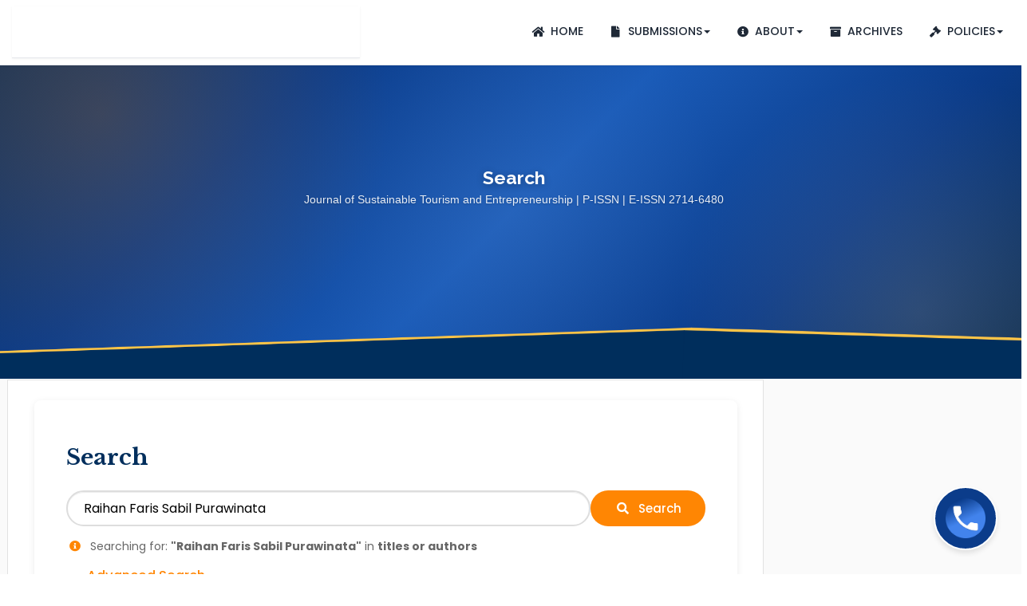

--- FILE ---
content_type: text/html; charset=utf-8
request_url: https://goodwoodpub.com/index.php/JoSTE/search/search?query=Raihan+Faris+Sabil+Purawinata
body_size: 13290
content:
<link href="https://fonts.googleapis.com/css2?family=Libre+Baskerville:wght@700&display=swap" rel="stylesheet">


	
<!DOCTYPE html>
<html lang="en-US" xml:lang="en-US">
<head>
	<link rel="canonical" href="">
	<meta charset="utf-8">
	<meta name="viewport" content="width=device-width, initial-scale=1.0">
	
	<title>
		Search
							| Journal of Sustainable Tourism and Entrepreneurship
			</title>

		
<link rel="icon" href="https://goodwoodpub.com/public/journals/5/favicon_en_US.png">
<meta name="generator" content="Open Journal Systems 3.3.0.10">
<meta name="supportedBy" content="ArtonLabs" />
<meta name="supporterHompage" content="www.artonlabs.com" />
	<link rel="stylesheet" href="https://cdn.artonlabs.com/assets/ojs/3.3.0.10/cloudgalaxy/styles/skin/modern-city.css?v=3.3.0.10" type="text/css" /><link rel="stylesheet" href="https://cdn.artonlabs.com/assets/ojs/3.3.0.10/cloudgalaxy/styles/basscss.min.css?v=3.3.0.10" type="text/css" /><link rel="stylesheet" href="https://cdn.artonlabs.com/assets/ojs/3.3.0.10/cloudgalaxy/styles/fontawesome/css/all.min.css?v=3.3.0.10" type="text/css" /><link rel="stylesheet" href="https://cdn.artonlabs.com/assets/ojs/3.3.0.10/cloudgalaxy/styles/academicons/css/academicons.min.css?v=3.3.0.10" type="text/css" /><link rel="stylesheet" href="//fonts.googleapis.com/css?family=Raleway:100,100i,200,200i,300,300i,400,400i,500,500i,600,600i,700,700i" type="text/css" /><link rel="stylesheet" href="//fonts.googleapis.com/css2?family=Poppins:ital,wght@0,100;0,200;0,300;0,400;0,500;0,600;0,700;0,800;0,900;1,100;1,200;1,300;1,400;1,500;1,600;1,700;1,800;1,900&display=swap" type="text/css" /><link rel="stylesheet" href="https://goodwoodpub.com/public/journals/5/styleSheet.css?d=2026-01-05+15%3A01%3A35" type="text/css" /><link rel="stylesheet" href="https://goodwoodpub.com/public/site/styleSheet.css?v=3.3.0.10" type="text/css" />
</head>

<body class="pkp_page_search pkp_op_search">
	<div class="pkp_structure_page">
		
				<header class="navbar navbar-default navbar-fixed-top navbar-context" id="headerNavigationContainer" role="banner">
			
						<style>
/* ==========================================
   WHITE HEADER DESIGN - GOODWOOD PUBLISHING
   IMPROVED VERSION - Smaller Header & Fixed Title
   ========================================== */

/* Header dengan background putih - UKURAN LEBIH KECIL */
.navbar-header,
.navbar-default,
.navbar,
#headerNavigationContainer,
header.navbar,
.pkp_structure_head,
header,
.navbar-fixed-top,
.navbar-static-top {
    background: #ffffff !important;
    background-color: #ffffff !important;
    background-image: none !important;
    border-bottom: 1px solid #e5e7eb !important;
    box-shadow: 0 1px 3px rgba(0, 0, 0, 0.05) !important;
    min-height: 60px !important; /* DIKURANGI dari 80px */
    height: auto !important;
    margin: 0 !important;
    padding: 0 !important;
}

/* Container transparan */
.container,
div.container {
    background: transparent !important;
    background-image: none !important;
}

/* Header Container - FLEXBOX LAYOUT */
#headerNavigationContainer {
    background-color: #ffffff !important;
    min-height: 60px !important; /* DIKURANGI dari 80px */
    padding: 0 !important;
    margin: 0 !important;
}

#headerNavigationContainer .container {
    display: flex;
    align-items: center;
    justify-content: space-between;
    min-height: 60px; /* DIKURANGI dari 80px */
    padding: 8px 15px !important; /* DIKURANGI dari 15px */
    position: relative;
    flex-wrap: nowrap;
}

/* ===== NAVBAR HEADER (LOGO) - FIXED LEFT ===== */
.navbar-header {
    display: flex !important;
    align-items: center !important;
    margin-right: auto !important;
    padding: 0 !important;
    flex-shrink: 0 !important;
}

/* ===== HAMBURGER MENU - HIDDEN ON DESKTOP, RIGHT ON MOBILE ===== */
.navbar-toggle {
    display: none !important;
    position: absolute !important;
    right: 15px !important;
    top: 50% !important;
    transform: translateY(-50%) !important;
    margin: 0 !important;
    border: 1px solid #d1d5db !important;
    background-color: transparent !important;
    padding: 8px 10px !important;
    border-radius: 4px !important;
    z-index: 9999 !important;
}

.navbar-toggle:hover {
    background-color: #f3f4f6 !important;
}

.navbar-toggle .icon-bar {
    background-color: #1f2937 !important;
    display: block !important;
    width: 22px !important;
    height: 2px !important;
    border-radius: 1px !important;
    margin: 4px 0 !important;
}

/* ===== NAV MENU - CENTER/RIGHT ===== */
#nav-menu {
    display: flex !important;
    align-items: center !important;
    margin: 0 !important;
    margin-left: auto !important;
}

/* ===== NAVIGATION STYLING ===== */
.navbar-nav,
#main-navigation,
.navbar-primary {
    display: flex !important;
    flex-direction: row !important;
    align-items: center !important;
    margin: 0 !important;
    padding: 0 !important;
    list-style: none !important;
}

.navbar-nav > li,
#main-navigation > li,
.navbar-primary > li {
    display: inline-flex !important;
    align-items: center !important;
    margin: 0 !important;
    position: relative !important;
}

/* ===== MENU ITEMS - WARNA HITAM ===== */
.navbar-nav > li > a,
#main-navigation > li > a,
.navbar-primary > li > a {
    color: #1f2937 !important;
    padding: 8px 15px !important; /* DIKURANGI dari 10px 18px */
    border-radius: 0 !important;
    font-weight: 500 !important;
    font-size: 14px !important; /* DIKURANGI dari 15px */
    border: none !important;
    border-bottom: 2px solid transparent !important;
    background-color: transparent !important;
    background-image: none !important;
    text-decoration: none !important;
    transition: all 0.3s ease !important;
    display: flex !important;
    align-items: center !important;
}

.navbar-nav > li > a:hover,
#main-navigation > li > a:hover,
.navbar-primary > li > a:hover {
    background-color: transparent !important;
    color: #1f2937 !important;
    border-bottom: 2px solid #1f2937 !important;
}

.navbar-nav > li.active > a,
#main-navigation > li.active > a {
    color: #1f2937 !important;
    font-weight: 600 !important;
    border-bottom: 2px solid #1f2937 !important;
}

/* ===== DROPDOWN ===== */
/* ===== DROPDOWN ===== */
#main-navigation > li.dropdown > a,
.navbar-nav > li.dropdown > a {
    color: #1f2937 !important;
    background-color: transparent !important;
    border-bottom: 2px solid transparent !important;
}

#main-navigation > li.dropdown > a:hover,
.navbar-nav > li.dropdown > a:hover {
    border-bottom: 2px solid #1f2937 !important;
}

.navbar-nav .dropdown-menu,
#main-navigation .dropdown-menu,
#navigationUser .dropdown-menu {
    border-radius: 8px !important;
    background-color: #ffffff !important;
    border: 1px solid #e5e7eb !important;
    box-shadow: 0 4px 12px rgba(0, 0, 0, 0.15) !important;
    margin-top: 0px !important; /* UBAH dari 8px ke 0px */
    padding-top: 8px !important; /* PINDAHKAN spacing ke dalam */
    display: none;
    position: absolute;
    z-index: 1000;
    min-width: 200px !important;
    padding: 8px 0 !important;
    opacity: 0;
    transform: translateY(-10px);
    transition: opacity 0.3s ease, transform 0.3s ease;
}

/* Tambahkan pseudo-element untuk menjembatani gap */
.navbar-nav .dropdown::after,
#main-navigation .dropdown::after,
#navigationUser .dropdown::after {
    content: '';
    position: absolute;
    top: 100%;
    left: 0;
    right: 0;
    height: 10px; /* Area invisible yang bisa di-hover */
    z-index: 999;
}

@media (min-width: 993px) {
    .navbar-nav .dropdown:hover .dropdown-menu,
    #main-navigation .dropdown:hover .dropdown-menu,
    #navigationUser .dropdown:hover .dropdown-menu {
        display: block;
        opacity: 1;
        transform: translateY(0);
    }
}

.navbar-nav .dropdown-menu > li > a,
#main-navigation .dropdown-menu > li > a,
#navigationUser .dropdown-menu > li > a {
    color: #1e40af !important;
    padding: 10px 18px !important; /* DIKURANGI dari 12px 20px */
    background-color: transparent !important;
    font-weight: 500 !important;
    transition: all 0.2s ease !important;
}

.navbar-nav .dropdown-menu > li > a:hover,
#main-navigation .dropdown-menu > li > a:hover,
#navigationUser .dropdown-menu > li > a:hover {
    background-color: #FF8603 !important;
    color: #ffffff !important;
}

/* ===== ADMIN SECTION ===== */
#navigationUser {
    display: flex !important;
    align-items: center !important;
    position: relative !important;
}

@media (min-width: 993px) {
    #navigationUser::before {
        content: '';
        display: block;
        width: 1px;
        height: 30px; /* DIKURANGI dari 35px */
        background-color: #d1d5db;
        margin: 0 14px; /* DIKURANGI dari 16px */
    }
}

#navigationUser > li > a,
#navigationUser > li.dropdown > a {
    color: #1e40af !important;
    border: 2px solid #1e40af !important;
    border-radius: 6px !important;
    padding: 8px 20px !important; /* DIKURANGI dari 10px 24px */
    font-weight: 600 !important;
    font-size: 14px !important; /* DITAMBAHKAN */
    background-color: transparent !important;
    transition: all 0.3s ease !important;
}

#navigationUser > li > a:hover,
#navigationUser > li.dropdown > a:hover {
    background-color: #1e40af !important;
    color: #ffffff !important;
}

#navigationUser .badge {
    background-color: #1e40af !important;
    color: #ffffff !important;
    padding: 2px 6px; /* DIKURANGI dari 3px 8px */
    border-radius: 12px;
    font-size: 11px; /* DIKURANGI dari 12px */
    margin-left: 6px;
    transition: all 0.3s ease;
}

#navigationUser > li > a:hover .badge {
    background-color: #ffffff !important;
    color: #1e40af !important;
}

/* ===== LOGOUT BUTTON ===== */
#navigationUser > li > a[href*="logout"],
a[href*="signOut"] {
    color: #ffffff !important;
    background-color: #1e40af !important;
    border: 2px solid #1e40af !important;
    margin-left: 8px !important;
}

#navigationUser > li > a[href*="logout"]:hover,
a[href*="signOut"]:hover {
    background-color: #1e3a8a !important;
    border-color: #1e3a8a !important;
}

/* ===== LOGIN/REGISTER BUTTONS ===== */
.navbar-nav > li > a[href*="login"]:not([href*="logout"]),
#main-navigation > li > a[href*="login"]:not([href*="logout"]) {
    color: #1e40af !important;
    border: 2px solid #1e40af !important;
    border-radius: 6px !important;
    padding: 8px 20px !important; /* DIKURANGI dari 10px 24px */
    margin-left: 12px !important;
    background-color: transparent !important;
}

.navbar-nav > li > a[href*="login"]:hover,
#main-navigation > li > a[href*="login"]:hover {
    background-color: #1e40af !important;
    color: #ffffff !important;
}

.navbar-nav > li > a[href*="register"],
#main-navigation > li > a[href*="register"] {
    color: #ffffff !important;
    background-color: #1e40af !important;
    border: 2px solid #1e40af !important;
    border-radius: 6px !important;
    padding: 8px 20px !important; /* DIKURANGI dari 10px 24px */
    margin-left: 8px !important;
}

.navbar-nav > li > a[href*="register"]:hover {
    background-color: #1e3a8a !important;
}

/* ===== LOGO STYLING - LEBIH KECIL ===== */
.navbar-brand,
.site-name,
h1.site-name {
    margin: 0 !important;
    padding: 0 !important;
    display: flex !important;
    align-items: center !important;
    background: none !important;
    background-color: transparent !important;
}

.navbar-brand img,
.site-name img,
h1.site-name img {
    max-width: 140px !important; /* DIKURANGI dari 160px */
    width: 140px !important;
    height: auto !important;
    margin: 0 !important;
    padding: 0 !important;
    display: block !important;
}

/* ===== FIX UNTUK KONTEN AGAR TIDAK TERTUTUP NAVBAR ===== */
.pkp_structure_page {
    padding-top: 60px !important; /* Sesuai tinggi navbar */
}

.slideshow,
.container-phd,
.pkp_structure_content {
    margin-top: 0 !important;
}

/* ===================================
   RESPONSIVE - MOBILE
   =================================== */
@media (max-width: 992px) {
    /* Show hamburger on mobile */
    .navbar-toggle {
        display: block !important;
    }
    
    /* Container wraps on mobile */
    #headerNavigationContainer .container {
        flex-wrap: wrap;
        padding-right: 60px !important;
        padding-top: 8px !important;
        padding-bottom: 8px !important;
    }
    
    /* Logo stays left */
    .navbar-header {
        flex: 0 0 auto;
        margin-right: 0 !important;
    }
    
    /* Nav menu full width below */
    #nav-menu {
        flex: 0 0 100%;
        width: 100%;
        display: none !important;
        background-color: #ffffff;
        border-top: 1px solid #e5e7eb;
        margin-top: 10px;
        margin-left: 0 !important;
        padding: 10px 0;
    }
    
    #nav-menu.in {
        display: block !important;
    }
    
    .navbar-nav,
    #main-navigation {
        flex-direction: column !important;
        width: 100%;
    }
    
    .navbar-nav > li,
    #main-navigation > li {
        display: block !important;
        width: 100%;
    }
    
    .navbar-nav > li > a,
    #main-navigation > li > a {
        padding: 12px 20px !important;
        border-bottom: 1px solid #f3f4f6 !important;
        width: 100%;
    }
    
    .navbar-nav .dropdown-menu,
    #main-navigation .dropdown-menu,
    #navigationUser .dropdown-menu {
        position: static;
        box-shadow: none;
        border: none;
        margin-top: 0 !important;
    }
    
    .navbar-nav .dropdown.open .dropdown-menu,
    #main-navigation .dropdown.open .dropdown-menu {
        display: block !important;
        opacity: 1;
        transform: translateY(0);
    }
    
    .navbar-nav .dropdown-menu > li > a,
    #main-navigation .dropdown-menu > li > a {
        padding-left: 40px !important;
    }
    
    #navigationUser {
        width: 100%;
        border-top: 2px solid #e5e7eb;
        padding-top: 10px;
        margin-top: 10px;
    }
    
    #navigationUser::before {
        display: none;
    }
    
    #navigationUser > li {
        width: 100%;
    }
    
    #navigationUser > li > a {
        width: 100%;
        margin-left: 0 !important;
        margin-top: 8px;
        justify-content: center;
    }
    
    .navbar-brand img,
    .site-name img {
        max-width: 120px !important; /* DIKURANGI dari 140px */
        width: 120px !important;
        flex: 0 0 auto !important;
        margin-right: 0 !important;
    }
}

@media (max-width: 576px) {
    .navbar-brand img,
    .site-name img {
        max-width: 100px !important; /* DIKURANGI dari 120px */
        width: 100px !important;
    }
    
    #headerNavigationContainer .container {
        padding: 6px 15px !important;
    }
}
</style>

<script>
// ===== BUTTON STYLING SCRIPT =====
(function() {
    function applyButtonStyles() {
        // Main menu items
        document.querySelectorAll('#main-navigation > li > a, .navbar-primary > li > a').forEach(function(el) {
            const isInNavigationUser = el.closest('#navigationUser');
            const href = el.href || '';
            
            if (isInNavigationUser || 
                href.includes('login') || 
                href.includes('register') || 
                href.includes('logout')) {
                return;
            }
            
            el.style.setProperty('color', '#1f2937', 'important');
            el.style.setProperty('background-color', 'transparent', 'important');
            el.style.setProperty('border-bottom', '2px solid transparent', 'important');
            
            el.onmouseenter = function() {
                this.style.setProperty('border-bottom', '2px solid #1f2937', 'important');
            };
            
            el.onmouseleave = function() {
                this.style.setProperty('border-bottom', '2px solid transparent', 'important');
            };
        });
        
        // Admin buttons
        const navigationUser = document.getElementById('navigationUser');
        if (navigationUser) {
            const adminLinks = navigationUser.querySelectorAll(':scope > li > a');
            adminLinks.forEach(function(el) {
                const href = el.href || '';
                
                if (href.includes('logout') || href.includes('signOut')) {
                    return;
                }
                
                el.style.setProperty('color', '#1e40af', 'important');
                el.style.setProperty('border', '2px solid #1e40af', 'important');
                el.style.setProperty('background-color', 'transparent', 'important');
                
                const badge = el.querySelector('.badge');
                
                el.onmouseenter = function() {
                    this.style.setProperty('background-color', '#1e40af', 'important');
                    this.style.setProperty('color', '#ffffff', 'important');
                    if (badge) {
                        badge.style.setProperty('background-color', '#ffffff', 'important');
                        badge.style.setProperty('color', '#1e40af', 'important');
                    }
                };
                
                el.onmouseleave = function() {
                    this.style.setProperty('background-color', 'transparent', 'important');
                    this.style.setProperty('color', '#1e40af', 'important');
                    if (badge) {
                        badge.style.setProperty('background-color', '#1e40af', 'important');
                        badge.style.setProperty('color', '#ffffff', 'important');
                    }
                };
            });
        }
        
        // Dropdown items
        document.querySelectorAll('.dropdown-menu > li > a').forEach(function(el) {
            el.style.setProperty('color', '#1e40af', 'important');
            el.style.setProperty('background-color', 'transparent', 'important');
            
            el.onmouseenter = function() {
                this.style.setProperty('background-color', '#FF8603', 'important');
                this.style.setProperty('color', '#ffffff', 'important');
            };
            
            el.onmouseleave = function() {
                this.style.setProperty('background-color', 'transparent', 'important');
                this.style.setProperty('color', '#1e40af', 'important');
            };
        });
    }
    
    // Hover dropdown (desktop only)
    function initHoverDropdown() {
        if (window.innerWidth > 992) {
            const dropdowns = document.querySelectorAll('.navbar-nav .dropdown, #main-navigation .dropdown, #navigationUser .dropdown');
            
            dropdowns.forEach(function(dropdown) {
                let timeoutId;
                
                dropdown.addEventListener('mouseenter', function() {
                    clearTimeout(timeoutId);
                    const menu = this.querySelector('.dropdown-menu');
                    if (menu) {
                        menu.style.display = 'block';
                        setTimeout(function() {
                            menu.style.opacity = '1';
                            menu.style.transform = 'translateY(0)';
                        }, 10);
                    }
                });
                
                dropdown.addEventListener('mouseleave', function() {
                    const menu = this.querySelector('.dropdown-menu');
                    clearTimeout(timeoutId);
                    
                    // Tambahkan delay sebelum menutup
                    timeoutId = setTimeout(function() {
                        if (menu) {
                            menu.style.opacity = '0';
                            menu.style.transform = 'translateY(-10px)';
                            setTimeout(function() {
                                menu.style.display = 'none';
                            }, 300);
                        }
                    }, 100); // Delay 100ms sebelum menutup
                });
            });
        }
    }
    
    if (document.readyState === 'loading') {
        document.addEventListener('DOMContentLoaded', function() {
            applyButtonStyles();
            initHoverDropdown();
        });
    } else {
        applyButtonStyles();
        initHoverDropdown();
    }
    
    setTimeout(applyButtonStyles, 100);
    setTimeout(applyButtonStyles, 500);
    setTimeout(function() {
        applyButtonStyles();
        initHoverDropdown();
    }, 1000);
})();

// ===== MOBILE MENU TOGGLE =====
(function() {
    function initMobileMenu() {
        const toggleButton = document.querySelector('.navbar-toggle');
        const navMenu = document.getElementById('nav-menu');
        
        if (toggleButton && navMenu) {
            const newToggleButton = toggleButton.cloneNode(true);
            toggleButton.parentNode.replaceChild(newToggleButton, toggleButton);
            
            newToggleButton.addEventListener('click', function(e) {
                e.preventDefault();
                navMenu.classList.toggle('in');
                this.classList.toggle('collapsed');
            });
        }
        
        if (window.innerWidth <= 992) {
            const dropdownToggles = document.querySelectorAll('.dropdown > a.dropdown-toggle');
            dropdownToggles.forEach(function(toggle) {
                const newToggle = toggle.cloneNode(true);
                toggle.parentNode.replaceChild(newToggle, toggle);
                
                newToggle.addEventListener('click', function(e) {
                    e.preventDefault();
                    const parent = this.closest('.dropdown');
                    parent.classList.toggle('open');
                });
            });
        }
    }
    
    if (document.readyState === 'loading') {
        document.addEventListener('DOMContentLoaded', initMobileMenu);
    } else {
        initMobileMenu();
    }
    
    setTimeout(initMobileMenu, 500);
})();
</script>

<div class="container">
    <div class="navbar-header">
                <h1 class="site-name">
                                        <a href="                                    https://goodwoodpub.com/index.php/JoSTE
                            " class="navbar-brand">Journal of Sustainable Tourism and Entrepreneurship</a>
                    </h1>
    </div>
    
        <button type="button" class="navbar-toggle collapsed" data-toggle="collapse" data-target="#nav-menu" aria-expanded="false">
        <span class="sr-only">Toggle navigation</span>
        <span class="icon-bar"></span>
        <span class="icon-bar"></span>
        <span class="icon-bar"></span>
    </button>

        <nav id="nav-menu" class="navbar-collapse collapse" aria-label="Site Navigation">
                        
                                	<ul id="main-navigation" class="nav navbar-nav navbar-primary">
														<li class="">
				<a href="http://goodwoodpub.com/index.php">
					<i class="fa fa-home" aria-hidden="true"></i>Home
									</a>
							</li>
																					<li class=" dropdown">
				<a href="https://goodwoodpub.com/index.php/JoSTE/submission" class="dropdown-toggle" data-toggle="dropdown" role="button" aria-haspopup="true" aria-expanded="false">
					<i class="fa fa-file" aria-hidden="true"></i>Submissions
											<span class="caret"></span>
									</a>
									<ul class="dropdown-menu ">
																					<li class="">
									<a href="https://goodwoodpub.com/index.php/JoSTE/about/submissions">
										<i class="fa fa-file" aria-hidden="true"></i>Make a Submissions
									</a>
								</li>
																												<li class="">
									<a href="https://goodwoodpub.com/index.php/JoSTE/author-guidelines">
										<i class="fa fa-book" aria-hidden="true"></i>Author Guidelines
									</a>
								</li>
																												<li class="">
									<a href="https://goodwoodpub.com/index.php/JoSTE/rg">
										<i class="fa fa-list-ul" aria-hidden="true"></i>Reviewer Guidelines
									</a>
								</li>
																												<li class="">
									<a href="https://goodwoodpub.com/index.php/index/submit">
										<i class="fa fa-paper-plane" aria-hidden="true"></i>How to Submit
									</a>
								</li>
																												<li class="">
									<a href="https://goodwoodpub.com/index.php/JoSTE/preparation-checklist">
										<i class="fa fa-check-square" aria-hidden="true"></i>Preparation Checklist
									</a>
								</li>
																		</ul>
							</li>
																					<li class=" dropdown">
				<a href="https://goodwoodpub.com/index.php/JoSTE/about" class="dropdown-toggle" data-toggle="dropdown" role="button" aria-haspopup="true" aria-expanded="false">
					<i class="fa fa-info-circle" aria-hidden="true"></i>About
											<span class="caret"></span>
									</a>
									<ul class="dropdown-menu ">
																					<li class="">
									<a href="https://goodwoodpub.com/index.php/JoSTE/about-jurnal">
										<i class="fa fa-info-circle" aria-hidden="true"></i>About the Journal
									</a>
								</li>
																												<li class="">
									<a href="https://goodwoodpub.com/index.php/JoSTE/JournalHistory">
										<i class="fa fa-history" aria-hidden="true"></i>Journal History
									</a>
								</li>
																												<li class="">
									<a href="https://goodwoodpub.com/index.php/JoSTE/fs">
										<i class="fa fa-list-alt" aria-hidden="true"></i>Focus & Scope
									</a>
								</li>
																												<li class="">
									<a href="https://goodwoodpub.com/index.php/JoSTE/indexing">
										<i class="fa fa-database" aria-hidden="true"></i>Indexing
									</a>
								</li>
																												<li class="">
									<a href="https://goodwoodpub.com/index.php/JoSTE/publicationcharge">
										<i class="fa fa-credit-card" aria-hidden="true"></i>Article Processing Charge
									</a>
								</li>
																												<li class="">
									<a href="https://goodwoodpub.com/index.php/JoSTE/about/editorialTeam">
										<i class="fa fa-user-circle" aria-hidden="true"></i>Editors
									</a>
								</li>
																												<li class="">
									<a href="https://goodwoodpub.com/index.php/JoSTE/reviewers">
										<i class="fa fa-users" aria-hidden="true"></i>Reviewers
									</a>
								</li>
																												<li class="">
									<a href="https://goodwoodpub.com/index.php/JoSTE/about/privacy">
										<i class="fa fa-lock" aria-hidden="true"></i>Privacy Statement
									</a>
								</li>
																		</ul>
							</li>
														<li class="">
				<a href="https://goodwoodpub.com/index.php/JoSTE/issue/archive">
					<i class="fa fa-archive" aria-hidden="true"></i>Archives
									</a>
							</li>
																					<li class=" dropdown">
				<a href="https://goodwoodpub.com/index.php/JoSTE/policies" class="dropdown-toggle" data-toggle="dropdown" role="button" aria-haspopup="true" aria-expanded="false">
					<i class="fa fa-gavel" aria-hidden="true"></i>Policies
											<span class="caret"></span>
									</a>
									<ul class="dropdown-menu ">
																					<li class="">
									<a href="https://goodwoodpub.com/index.php/JoSTE/Copyright">
										<i class="fa fa-copyright" aria-hidden="true"></i>Copyright and License Policy
									</a>
								</li>
																												<li class="">
									<a href="https://goodwoodpub.com/index.php/JoSTE/oap">
										<i class="fa fa-unlock-alt" aria-hidden="true"></i>Open Access Policy
									</a>
								</li>
																												<li class="">
									<a href="https://goodwoodpub.com/index.php/JoSTE/Double-blind">
										<i class="fa fa-eye-slash" aria-hidden="true"></i>Double-Blind Peer Review
									</a>
								</li>
																												<li class="">
									<a href="https://goodwoodpub.com/index.php/JoSTE/publication-ethics">
										<i class="fa fa-balance-scale" aria-hidden="true"></i>Publication Ethics
									</a>
								</li>
																												<li class="">
									<a href="https://goodwoodpub.com/index.php/JoSTE/revenue-and-advertisingpolicy">
										<i class="fa fa-bullhorn" aria-hidden="true"></i>Revenue and Advertising Policy
									</a>
								</li>
																												<li class="">
									<a href="https://goodwoodpub.com/index.php/JoSTE/DeclarationofGenAI">
										<i class="fa fa-desktop" aria-hidden="true"></i>Declaration of GenAI
									</a>
								</li>
																		</ul>
							</li>
			</ul>


        
                
                    </nav>
</div>		</header>
				
				<style type="text/css">
    .slide-content {
        position: sticky;
        top: 0; /* Keeps the slideshow at the top of the page */
        z-index: 9999; /* Ensures the slideshow stays above other elements */
    }
    .slideshow slideshow-journal {
    margin-bottom: 50px; /* Memberi jarak antara slideshow dan bagian atas */
    padding-top: 50px; /* Menambah jarak dari bagian atas */
}
</style>
                    <div class="slideshow slideshow-journal slideshow-smaller">
            <style type="text/css">
    /* Remove old styles */
    .slide-cover {
        display: none;
    }
    
    .slide-pattern {
        display: none;
    }
    
    /* Gradient background - Full Biru dengan aksen Oren dan Putih */
    .slide-content {
        position: relative;
        width: 100%;
        min-height: 400px;
        overflow: visible;
        background: linear-gradient(135deg, #0a2f5e 0%, #0B3C8A 25%, #1a5bb8 50%, #0B3C8A 75%, #082a4d 100%);
        padding: 80px 0 80px 0;
        transition: background 1s ease;
    }

    /* Decorative Gradient Overlays - Aksen Oren dan Putih */
    .slide-content::before {
        content: '';
        position: absolute;
        top: 0;
        left: 0;
        right: 0;
        bottom: 0;
        background: 
            radial-gradient(circle at 10% 20%, rgba(255, 134, 3, 0.2) 0%, transparent 30%),
            radial-gradient(circle at 90% 80%, rgba(255, 217, 179, 0.15) 0%, transparent 25%),
            radial-gradient(circle at 50% 50%, rgba(255, 255, 255, 0.05) 0%, transparent 40%);
        pointer-events: none;
        z-index: 0;
    }
    
    /* Content wrapper */
    .slide-content .container {
        position: relative;
        z-index: 2;
    }
    
    /* Text styling - Putih karena background biru */
    .slide-text {
        color: #ffffff !important;
    }
    
    .slide-text h1 {
        color: #ffffff !important;
        font-weight: 700;
        text-shadow: 0 2px 10px rgba(0, 0, 0, 0.3);
    }
    
    .slide-text p {
        color: rgba(255, 255, 255, 0.9) !important;
        text-shadow: 0 1px 3px rgba(0, 0, 0, 0.2);
    }
    
    /* Cover image tanpa card */
    .slide-content .cover {
        display: block;
        transition: all 0.3s ease;
    }
    
    .slide-content .cover:hover {
        transform: translateY(-3px);
        filter: brightness(1.05);
    }
    
    .slide-content .cover img {
        border-radius: 8px;
        width: 100%;
        display: block;
        box-shadow: 0 4px 15px rgba(0, 0, 0, 0.2);
    }
    
    /* Responsive */
    @media (max-width: 768px) {
        .slide-content {
            min-height: 300px;
            padding: 60px 0;
        }
    }
</style>

<div class="slide-content">
    <div class="container slide-text">
        <div class="row">
                            <div class="col-md-12 text-center">
                    <h1 class="mb0" style="font-family: Raleway">Search</h1>
                    <p class="small" style="font-family: Arial">Journal of Sustainable Tourism and Entrepreneurship | P-ISSN  | E-ISSN 2714-6480</p>
                </div>
                    </div>
    </div>
</div>            <div class="slideshow-footer">
                <img class="slideshow-footer-bg" src="https://cdn.artonlabs.com/assets/ojs/3.3.0.10/cloudgalaxy//media/images/modern-city/slideshow-footer.png" />
            </div>
        </div>
    		
				<div class="container-phd p-relative">
			<div class="container">
								<div class="row">
    <div class="col-md-12">
                                            </div>
</div>

<style>
/* About Goodwood Section - BACKGROUND PUTIH dengan TULISAN BIRU */
.about-section {
    background: #ffffff !important;
    padding: 80px 0 !important;
    margin-top: 120px !important;
    margin-bottom: 50px !important;
    width: 100vw !important;
    position: relative !important;
    left: 50% !important;
    right: 50% !important;
    margin-left: -50vw !important;
    margin-right: -50vw !important;
    box-shadow: 0 -5px 30px rgba(0, 0, 0, 0.1) !important;
}

.about-container {
    display: flex;
    flex-wrap: wrap;
    gap: 80px;
    max-width: 1300px;
    margin: 0 auto;
    align-items: flex-start;
    padding: 0 50px;
}

/* Left Content */
.about-content {
    flex: 1;
    min-width: 320px;
    max-width: 650px;
}

/* Judul ABOUT GOODWOOD - BIRU dengan BORDER ORANGE */
.about-section .about-content .about-title {
    color: #0B3C8A !important;
    font-family: 'Inter', 'Segoe UI', sans-serif !important;
    font-weight: 700 !important;
    font-size: 2.5rem !important;
    letter-spacing: 3px !important;
    text-transform: uppercase !important;
    margin-bottom: 35px !important;
    padding-left: 20px !important;
    border-left: 5px solid #FF8603 !important;
    line-height: 1.2 !important;
}

/* Teks Penjelasan - BIRU GELAP */
.about-section .about-text,
.about-section .about-text p,
.about-section .about-content p {
    color: #0B3C8A !important;
    font-family: 'Inter', 'Times New Roman', serif !important;
    font-size: 1.5rem !important;
    line-height: 2 !important;
    text-align: justify !important;
    margin-bottom: 40px !important;
    word-spacing: 2px !important;
}

/* Tombol Learn More - BIRU dengan HOVER ORANGE */
.about-btn {
    display: inline-flex !important;
    align-items: center !important;
    gap: 10px !important;
    padding: 18px 35px !important;
    border: 2px solid #0B3C8A !important;
    border-radius: 50px !important;
    color: #0B3C8A !important;
    background: transparent !important;
    font-weight: 600 !important;
    font-size: 1.5rem !important;
    text-decoration: none !important;
    transition: all 0.3s ease !important;
}

.about-btn:hover {
    background: #FF8603 !important;
    color: #ffffff !important;
    border-color: #FF8603 !important;
    text-decoration: none !important;
    transform: translateY(-2px) !important;
    box-shadow: 0 5px 20px rgba(255, 134, 3, 0.4) !important;
}

.about-btn .arrow {
    font-size: 1.4rem !important;
    transition: transform 0.3s ease !important;
}

.about-btn:hover .arrow {
    transform: translateX(5px) !important;
}

/* Right Stats */
.about-stats {
    flex: 1;
    min-width: 320px;
    max-width: 550px;
}

.stats-grid {
    display: grid;
    grid-template-columns: repeat(2, 1fr);
    gap: 25px;
}

/* Card Statistik - BACKGROUND PUTIH */
.stat-card {
    border-radius: 14px !important;
    padding: 40px 30px !important;
    text-align: center !important;
    border: 2px solid rgba(11, 60, 138, 0.2) !important;
    transition: all 0.3s ease !important;
    box-shadow: 0 4px 15px rgba(11, 60, 138, 0.1) !important;
    background: #ffffff !important;
}

/* Semua card menggunakan background putih yang sama */
.stat-card-1,
.stat-card-2,
.stat-card-3,
.stat-card-4 {
    background: #ffffff !important;
}

.stat-card:hover {
    background: linear-gradient(135deg, #0B3C8A 0%, #1a5bb8 100%) !important;
    box-shadow: 0 10px 30px rgba(11, 60, 138, 0.3) !important;
    transform: translateY(-5px) !important;
    border-color: #FF8603 !important;
}

.stat-card:hover .stat-number,
.stat-card:hover .stat-label {
    color: #ffffff !important;
}

/* Angka Statistik - BIRU GELAP */
.stat-number {
    display: block !important;
    color: #0B3C8A !important;
    font-size: 3.5rem !important;
    font-weight: 700 !important;
    line-height: 1.1 !important;
    margin-bottom: 12px !important;
    text-shadow: 0 2px 5px rgba(11, 60, 138, 0.1) !important;
    transition: color 0.3s ease !important;
}

/* Label Statistik - BIRU */
.stat-label {
    display: block !important;
    color: #0B3C8A !important;
    font-size: 1.1rem !important;
    font-weight: 500 !important;
    transition: color 0.3s ease !important;
}

/* Responsive */
@media (max-width: 800px) and (min-width: 600px) {
    .about-section {
        margin-top: 150px !important;
        padding: 70px 0 !important;
    }
}

@media (max-width: 992px) {
    .about-section {
        padding: 60px 0 !important;
        margin-top: 60px !important;
    }
    
    .about-container {
        gap: 50px;
        padding: 0 35px;
    }
    
    .about-title {
        font-size: 2rem !important;
    }
    
    .stat-number {
        font-size: 3rem !important;
    }
    
    .stat-label {
        font-size: 1rem !important;
    }
}

/* PERBAIKAN: Tambah margin-top lebih besar untuk layar 768px ke bawah */
@media (max-width: 768px) {
    .about-section {
        padding: 50px 0 !important;
        margin-top: 100px !important; /* Dinaikkan dari 50px menjadi 100px */
    }
    
    .about-container {
        flex-direction: column;
        gap: 45px;
        padding: 0 25px;
    }
    
    .about-content,
    .about-stats {
        max-width: 100%;
    }
    
    .about-title {
        font-size: 1.75rem !important;
        letter-spacing: 2px !important;
    }
    
    .about-text {
        font-size: 1.05rem !important;
        line-height: 1.9 !important;
    }
    
    .about-btn {
        padding: 16px 30px !important;
        font-size: 1rem !important;
    }
    
    .stats-grid {
        gap: 18px;
    }
    
    .stat-card {
        padding: 35px 25px !important;
    }
    
    .stat-number {
        font-size: 2.8rem !important;
    }
    
    .stat-label {
        font-size: 0.95rem !important;
    }
}

/* PERBAIKAN: Khusus untuk layar 720px dan lebih kecil */
@media (max-width: 720px) {
    .about-section {
        margin-top: 120px !important; /* Margin lebih besar untuk layar 720px */
        padding: 50px 0 !important;
    }
}

@media (max-width: 480px) {
    .about-section {
        padding: 40px 0 !important;
        margin-top: 80px !important;
    }
    
    .about-container {
        padding: 0 20px;
    }
    
    .about-title {
        font-size: 1.5rem !important;
        letter-spacing: 1.5px !important;
    }
    
    .about-text {
        font-size: 1rem !important;
        line-height: 1.8 !important;
    }
    
    .about-btn {
        padding: 14px 25px !important;
        font-size: 0.95rem !important;
    }
    
    .stat-card {
        padding: 28px 20px !important;
    }
    
    .stat-number {
        font-size: 2.2rem !important;
    }
    
    .stat-label {
        font-size: 0.85rem !important;
    }
}
</style>

<script type="text/javascript">
(function() {
    // Fungsi untuk animasi counter
    function animateCounter(element, target, duration, suffix) {
        var start = 0;
        var startTime = null;
        suffix = suffix || '';
        
        function updateCounter(currentTime) {
            if (!startTime) startTime = currentTime;
            var progress = Math.min((currentTime - startTime) / duration, 1);
            
            // Easing function untuk efek smooth
            var easeOutQuad = progress * (2 - progress);
            var current = Math.floor(easeOutQuad * target);
            
            element.textContent = current + suffix;
            
            if (progress < 1) {
                requestAnimationFrame(updateCounter);
            } else {
                element.textContent = target + suffix;
            }
        }
        
        requestAnimationFrame(updateCounter);
    }
    
    // Intersection Observer untuk mendeteksi kapan element terlihat
    var hasAnimated = false;
    
    var observer = new IntersectionObserver(function(entries) {
        entries.forEach(function(entry) {
            if (entry.isIntersecting && !hasAnimated) {
                hasAnimated = true;
                
                // Ambil semua elemen stat-number
                var statNumbers = document.querySelectorAll('.stat-number');
                
                statNumbers.forEach(function(element) {
                    var target = parseInt(element.getAttribute('data-target'));
                    var suffix = element.getAttribute('data-suffix') || '';
                    
                    // Durasi animasi dalam milliseconds (2 detik)
                    var duration = 2000;
                    
                    // Mulai animasi dengan sedikit delay untuk setiap card
                    var index = Array.from(statNumbers).indexOf(element);
                    setTimeout(function() {
                        animateCounter(element, target, duration, suffix);
                    }, index * 100); // Delay 100ms untuk setiap card
                });
            }
        });
    }, {
        threshold: 0.5 // Trigger ketika 50% element terlihat
    });
    
    // Observe about-stats section
    var statsSection = document.querySelector('.about-stats');
    if (statsSection) {
        observer.observe(statsSection);
    }
    
    // Fallback: jika section sudah terlihat saat load
    window.addEventListener('load', function() {
        if (statsSection) {
            var rect = statsSection.getBoundingClientRect();
            var isVisible = (
                rect.top >= 0 &&
                rect.bottom <= (window.innerHeight || document.documentElement.clientHeight)
            );
            
            if (isVisible && !hasAnimated) {
                hasAnimated = true;
                var statNumbers = document.querySelectorAll('.stat-number');
                
                statNumbers.forEach(function(element) {
                    var target = parseInt(element.getAttribute('data-target'));
                    var suffix = element.getAttribute('data-suffix') || '';
                    var duration = 2000;
                    var index = Array.from(statNumbers).indexOf(element);
                    
                    setTimeout(function() {
                        animateCounter(element, target, duration, suffix);
                    }, index * 100);
                });
            }
        }
    });
})();
</script>				
								<div class="pkp_structure_content row">
											<main class="pkp_structure_main col-md-9" role="main">
					
<style>
/* =====================================
   BASE LAYOUT & CONTAINER
===================================== */
.container-phd {
    position: relative;
    width: 100%;
}

.p-relative {
    position: relative;
}

/* Konten di atas accent */
.container-phd > .container,
.pkp_structure_content {
    position: relative;
    z-index: 2;
}

/* =====================================
   BODY & OVERFLOW CONTROL
===================================== */
body, html {
    padding: 0;
    margin: 0;
    max-width: 100%;
    overflow-x: hidden !important;
    background-color: #ffffff;
}

/* =====================================
   CONTENT SECTIONS
===================================== */
#about,
.about-section {
    position: relative;
    z-index: 3;
    background: #ffffff;
    padding: 60px 0;
}

/* =====================================
   RESPONSIVE LAYOUT
===================================== */

/* LAPTOP 14 INCH: 1366 x 768 */
@media (max-width: 1366px) and (min-width: 993px) {
    .subheader {
        padding: 5vh 4vw;
        margin-bottom: 6vh;
    }
}

/* TABLET: 769px - 992px */
@media (max-width: 992px) and (min-width: 769px) {
    .subheader {
        padding: 4vh 4vw;
    }

    .subheader-title {
        font-size: 2rem;
    }

    .subheader-content {
        font-size: 1rem;
    }
}

/* MOBILE: max 768px */
@media (max-width: 768px) {
    .subheader {
        padding: 3vh 3vw;
    }
}

/* =====================================
   UTILITY CLASSES
===================================== */
.text-center {
    text-align: center;
}

.mb-4 {
    margin-bottom: 2rem;
}

.mt-4 {
    margin-top: 2rem;
}

/* =====================================
   ACCESSIBILITY & FOCUS STATES
===================================== */
a:focus,
button:focus,
input:focus {
    outline: 2px solid #3b82f6;
    outline-offset: 2px;
}

/* Skip to content link */
.skip-to-content {
    position: absolute;
    top: -40px;
    left: 0;
    background: #1e40af;
    color: white;
    padding: 8px;
    text-decoration: none;
    z-index: 100;
}

.skip-to-content:focus {
    top: 0;
}
</style>
<div class="page page_search">
	<div class="container-custom">
		<div class="row">
			<div class="col-12">
				
								<div class="search-page-header">
					<h1>Search</h1>
					
										<form method="get" action="https://goodwoodpub.com/index.php/JoSTE/search/search" class="search-page-form">
						<div class="search-input-group">
														<input type="text" 
							       name="query" 
							       id="searchQuery"
							       value="Raihan Faris Sabil Purawinata" 
							       placeholder="Search by title or author..." 
							       class="form-control search-input"
							       required>
							
																						<input type="hidden" name="count" value="25">
														
							<button type="submit" class="btn btn-primary search-btn">
								<i class="fa fa-search"></i> Search
							</button>
						</div>
						
																			<p class="search-query-info">
								<i class="fa fa-info-circle"></i>
								Searching for: <strong>"Raihan Faris Sabil Purawinata"</strong> in <strong>titles or authors</strong>
							</p>
												
												<div class="advanced-toggle">
							<a href="#" onclick="toggleAdvanced(); return false;" id="advancedToggle" class="advanced-link">
								<i class="fa fa-sliders"></i> Advanced Search
							</a>
						</div>
						
												<div id="advancedSearch" class="advanced-search" style="display: none;">
							<div class="row">
								<div class="col-md-6">
									<div class="form-group">
										<label for="abstract">
											<i class="fa fa-align-left"></i>
											Abstract
										</label>
										<input type="text" name="abstract" id="abstract" class="form-control" placeholder="Search in abstracts">
									</div>
								</div>
								<div class="col-md-6">
									<div class="form-group">
										<label for="indexTerms">
											<i class="fa fa-tags"></i>
											Keywords
										</label>
										<input type="text" name="indexTerms" id="indexTerms" class="form-control" placeholder="Search in keywords">
									</div>
								</div>
							</div>
							<div class="text-right">
								<button type="submit" class="btn btn-primary">
									<i class="fa fa-search"></i> Apply Filters
								</button>
							</div>
						</div>
					</form>
				</div>

													<div class="active-filters">
						<h4><i class="fa fa-filter"></i> Active Search:</h4>
						<div class="active-filters-list">
							<span class="filter-badge">
								<i class="fa fa-search"></i>
								<strong>Title or Author:</strong> "Raihan Faris Sabil Purawinata"
							</span>
						</div>
					</div>
				
								<div class="search-results-section">
																	<div class="results-header">
							<div class="results-header-content">
								<p class="results-count">
									<i class="fa fa-check-circle"></i>
									<strong>1</strong> article(s) found
									for: <strong>"Raihan Faris Sabil Purawinata"</strong>								</p>
								
																<div class="items-per-page-selector">
									<label for="itemsPerPage">Show:</label>
									<select id="itemsPerPage" onchange="changeItemsPerPage(this.value)">
										<option value="10" >10</option>
										<option value="25" selected>25</option>
										<option value="50" >50</option>
										<option value="100" >100</option>
									</select>
									<span>per page</span>
								</div>
							</div>
						</div>
						
												<div class="results-list">
																															
								<article class="article-result">
									<div class="article-content">
																				<h3 class="article-title">
											<a href="https://goodwoodpub.com/index.php/JoSTE/article/view/1750">
												Integrative transcendental planning in Rawabogo Village with a Hermeneutic approach
											</a>
										</h3>
										
																															<div class="article-authors">
												<i class="fa fa-users"></i>
												<strong>Authors:</strong>
												Imam Indratno, Alma Verdiana, Raihan Faris Sabil Purawinata
											</div>
																				
																															<div class="article-journal">
												<i class="fa fa-book"></i>
												<strong>Journal:</strong>
												<em>Journal of Sustainable Tourism and Entrepreneurship</em>
											</div>
																				
																																									<div class="article-abstract">
												<p><strong>Purpose:</strong> This study aims to design integrative transcendental planning based on exploring phenomena in Rawabogo Village. Since 2011, Rawabogo Village has been designated as a tourism village with customs and cultural heritage. However, the development of tourism village...
											</div>
																				
																				<div class="article-meta">
																							<span class="published-date">
													<i class="fa fa-calendar"></i>
													Published: July  9, 2024
												</span>
																					</div>
									</div>
								</article>
													</div>
						
																					</div>
				
			</div>
		</div>
	</div>
</div>

<style>
/* ===== SEARCH PAGE STYLES ===== */

.container-custom{
    width: 100%;
	max-width: 1400px;
	margin-left: auto;
	margin-right: auto;
	padding-left: 30px;
	padding-right: 30px;
}

.page_search {
	padding: 20px 0;
}

.search-page-header {
	background: #fff;
	padding: 30px 40px;
	border-radius: 8px;
	box-shadow: 0 2px 8px rgba(0,0,0,0.08);
	margin-bottom: 25px;
	margin-top: 25px;
	max-width: 100%;
}

.search-page-header h1 {
	font-size: 28px;
	font-family: 'Libre Baskerville', serif;
	margin-bottom: 20px;
	color: #333;
}

/* Search Input Group */
.search-input-group {
	display: flex;
	gap: 10px;
	margin-bottom: 15px;
	max-width: 900px;
}

.search-input {
	flex: 1;
	padding: 12px 20px;
	font-size: 16px;
	border: 2px solid #ddd;
	border-radius: 25px;
	transition: all 0.3s;
}

.search-input:focus {
	outline: none;
	border-color: #FF8603;
	box-shadow: 0 0 0 3px rgba(255, 134, 3, 0.1);
}

.search-btn {
	padding: 12px 30px;
	background: #FF8603;
	color: white;
	border: none;
	border-radius: 25px;
	font-weight: 500;
	cursor: pointer;
	transition: background 0.3s;
	white-space: nowrap;
}

.search-btn:hover {
	background: #e07b02;
}

.search-query-info {
	color: #666;
	font-size: 14px;
	margin: 10px 0;
}

.search-query-info i {
	color: #FF8603;
	margin-right: 5px;
}

/* Advanced Search */
.advanced-toggle {
	margin: 15px 0;
}

.advanced-link {
	color: #FF8603;
	text-decoration: none;
	font-weight: 500;
	display: inline-flex;
	align-items: center;
	gap: 8px;
}

.advanced-link:hover {
	text-decoration: underline;
}

.advanced-search {
	background: #f8f9fa;
	padding: 25px;
	border-radius: 8px;
	margin-top: 15px;
	border: 2px dashed #ddd;
}

.advanced-search .form-group {
	margin-bottom: 20px;
}

.advanced-search label {
	font-weight: 600;
	color: #555;
	margin-bottom: 8px;
	display: block;
}

.advanced-search label i {
	color: #FF8603;
	margin-right: 6px;
}

.advanced-search input[type="text"] {
	width: 100%;
	padding: 10px 15px;
	border: 1px solid #ddd;
	border-radius: 5px;
	transition: border-color 0.3s;
}

.advanced-search input[type="text"]:focus {
	outline: none;
	border-color: #FF8603;
	box-shadow: 0 0 0 3px rgba(255, 134, 3, 0.1);
}

/* Active Filters */
.active-filters {
	background: #fff3e0;
	border-left: 4px solid #FF8603;
	padding: 20px;
	margin-bottom: 25px;
	border-radius: 5px;
}

.active-filters h4 {
	color: #FF8603;
	margin-bottom: 15px;
	font-size: 16px;
}

.filter-badge {
	display: inline-block;
	background: white;
	padding: 10px 18px;
	border-radius: 20px;
	border: 1px solid #ddd;
	font-size: 14px;
}

.filter-badge i {
	color: #FF8603;
	margin-right: 6px;
}

/* Results Header */
.results-header {
	background: #f5f5f5;
	padding: 15px 20px;
	border-radius: 5px;
	margin-bottom: 20px;
}

.results-header-content {
	display: flex;
	justify-content: space-between;
	align-items: center;
	flex-wrap: wrap;
	gap: 15px;
}

.results-count {
	margin: 0;
	color: #555;
	font-size: 15px;
}

.results-count i {
	color: #28a745;
	margin-right: 5px;
}

/* Items Per Page Selector */
.items-per-page-selector {
	display: flex;
	align-items: center;
	gap: 8px;
	font-size: 14px;
	color: #666;
}

.items-per-page-selector label {
	margin: 0;
	font-weight: 500;
}

.items-per-page-selector select {
	padding: 6px 12px;
	border: 1px solid #ddd;
	border-radius: 5px;
	background: white;
	cursor: pointer;
	font-size: 14px;
	transition: border-color 0.3s;
}

.items-per-page-selector select:focus {
	outline: none;
	border-color: #FF8603;
}

/* Article Result Card */
.article-result {
	background: white;
	border-left: 4px solid #FF8603;
	padding: 30px;
	margin-bottom: 20px;
	border-radius: 8px;
	box-shadow: 0 2px 5px rgba(0,0,0,0.08);
	transition: transform 0.2s, box-shadow 0.2s;
	max-width: 100%;
}

.article-result:hover {
	transform: translateX(5px);
	box-shadow: 0 4px 12px rgba(0,0,0,0.12);
}

.article-title {
	font-size: 22px;
	margin-bottom: 15px;
	line-height: 1.4;
	font-weight: 600;
}

.article-title a {
	color: #1a1a1a;
	text-decoration: none;
}

.article-title a:hover {
	color: #FF8603;
}

.article-authors,
.article-journal {
	color: #555;
	font-size: 14px;
	margin-bottom: 10px;
	line-height: 1.6;
}

.article-authors i,
.article-journal i {
	margin-right: 6px;
	color: #FF8603;
}

.article-authors strong,
.article-journal strong {
	color: #333;
}

.article-abstract {
	color: #555;
	line-height: 1.8;
	margin: 15px 0;
	padding: 12px;
	background: #f9f9f9;
	border-radius: 5px;
	text-align: justify;
}

.article-meta {
	color: #999;
	font-size: 13px;
	margin-top: 12px;
	padding-top: 12px;
	border-top: 1px solid #f0f0f0;
}

.published-date i {
	margin-right: 5px;
}

/* No Results */
.no-results {
	text-align: center;
	padding: 60px 20px;
	background: white;
	border-radius: 8px;
}

.no-results-icon {
	font-size: 64px;
	color: #ddd;
	margin-bottom: 20px;
}

.no-results h3 {
	color: #666;
	margin-bottom: 15px;
}

.search-tips {
	margin-top: 30px;
	display: inline-block;
	text-align: left;
}

.search-tips h5 {
	color: #FF8603;
	margin-bottom: 10px;
}

.search-tips ul {
	color: #777;
	line-height: 1.8;
}

/* Pagination */
.search-pagination {
	background: white;
	padding: 25px;
	border-radius: 8px;
	margin-top: 30px;
	text-align: center;
	box-shadow: 0 2px 5px rgba(0,0,0,0.08);
}

.pagination-info {
	margin-bottom: 20px;
	color: #666;
	font-size: 14px;
}

.pagination-links {
	display: flex;
	justify-content: center;
	align-items: center;
	gap: 5px;
	flex-wrap: wrap;
}

.page-link {
	display: inline-flex;
	align-items: center;
	justify-content: center;
	min-width: 40px;
	height: 40px;
	padding: 8px 12px;
	background: #f5f5f5;
	color: #333;
	text-decoration: none;
	border-radius: 8px;
	transition: all 0.3s;
	font-weight: 500;
	border: 2px solid transparent;
}

.page-link:hover {
	background: #fff3e0;
	border-color: #FF8603;
	transform: translateY(-2px);
	box-shadow: 0 4px 8px rgba(255, 134, 3, 0.2);
}

.page-link.current {
	background: #FF8603 !important;
	color: white !important;
	border-color: #FF8603 !important;
	box-shadow: 0 4px 12px rgba(255, 134, 3, 0.3);
	pointer-events: none;
}

/* Responsive */
@media (max-width: 768px) {
	.search-input-group {
		flex-direction: column;
	}
	
	.search-input {
		width: 100%;
	}
	
	.search-btn {
		width: 100%;
	}
	
	.article-result {
		padding: 20px;
	}
	
	.results-header-content {
		flex-direction: column;
		align-items: flex-start;
	}
	
	.items-per-page-selector {
		width: 100%;
		justify-content: flex-start;
	}
}
</style>

<script>
function toggleAdvanced() {
	var advanced = document.getElementById('advancedSearch');
	var toggle = document.getElementById('advancedToggle');
	
	if (advanced.style.display === 'none') {
		advanced.style.display = 'block';
		toggle.innerHTML = '<i class="fa fa-sliders"></i> Hide Advanced Search';
	} else {
		advanced.style.display = 'none';
		toggle.innerHTML = '<i class="fa fa-sliders"></i> Advanced Search';
	}
}

// Function to change items per page
function changeItemsPerPage(value) {
	var currentUrl = new URL(window.location.href);
	currentUrl.searchParams.set('count', value);
	currentUrl.searchParams.delete('page');
	window.location.href = currentUrl.toString();
}
</script>

	</main>
	</div><!-- pkp_structure_content -->
	</div><!-- container -->
	</div><!-- container_phd -->
	
		
                    
<link rel="stylesheet" href="https://goodwoodpub.com/public/journalfooter.css" type="text/css" />

<footer class="footer-main" style="padding-top: 20px !important;">
    <div class="container">
        <div class="row footer-custom">
                            <div class="col-md-4 footer-brand">

                    <img
                        src="https://goodwoodpub.com/public/site/images/admin/Logo_Goodwood with Slogan.png"
                        alt="Goodwood Publishing"
                        class="footer-logo"
                        style="max-width: 250px !important; margin-bottom: 0px !important;
                    >
                
                                    
                    <p class="footer-copy">
                        © 2026 Goodwood Publishing
                    </p>
                
                                        <div class="footer-license">
                        <img
                            src="https://goodwoodpub.com/public/site/images/admin/copyright.png"
                            alt="Creative Commons"
                            class="footer-license-icon"
                        >
                        <p class="footer-license-text">
                            Licensed under
                            <a href="https://creativecommons.org/licenses/by-sa/4.0/"
                               target="_blank"
                               rel="license noopener">
                                CC BY-SA 4.0
                            </a>.
                        </p>
                    </div>

                </div>
            
            <div class="col-md-4 footer-nav">

                
                                    <div class="footer-title">Navigation</div>
                    <nav id="footer-center"
                        class="footer-navigation"
                        aria-label="Site Navigation">
                                            	<ul id="footer-center" class="footer-menu">
														<li class="">
				<a href="http://goodwoodpub.com/index.php">
					<i class="fa fa-home" aria-hidden="true"></i>Home
									</a>
							</li>
																					<li class=" dropdown">
				<a href="https://goodwoodpub.com/index.php/JoSTE/submission" class="dropdown-toggle" data-toggle="dropdown" role="button" aria-haspopup="true" aria-expanded="false">
					<i class="fa fa-file" aria-hidden="true"></i>Submissions
											<span class="caret"></span>
									</a>
									<ul class="dropdown-menu ">
																					<li class="">
									<a href="https://goodwoodpub.com/index.php/JoSTE/about/submissions">
										<i class="fa fa-file" aria-hidden="true"></i>Make a Submissions
									</a>
								</li>
																												<li class="">
									<a href="https://goodwoodpub.com/index.php/JoSTE/author-guidelines">
										<i class="fa fa-book" aria-hidden="true"></i>Author Guidelines
									</a>
								</li>
																												<li class="">
									<a href="https://goodwoodpub.com/index.php/JoSTE/rg">
										<i class="fa fa-list-ul" aria-hidden="true"></i>Reviewer Guidelines
									</a>
								</li>
																												<li class="">
									<a href="https://goodwoodpub.com/index.php/index/submit">
										<i class="fa fa-paper-plane" aria-hidden="true"></i>How to Submit
									</a>
								</li>
																												<li class="">
									<a href="https://goodwoodpub.com/index.php/JoSTE/preparation-checklist">
										<i class="fa fa-check-square" aria-hidden="true"></i>Preparation Checklist
									</a>
								</li>
																		</ul>
							</li>
																					<li class=" dropdown">
				<a href="https://goodwoodpub.com/index.php/JoSTE/about" class="dropdown-toggle" data-toggle="dropdown" role="button" aria-haspopup="true" aria-expanded="false">
					<i class="fa fa-info-circle" aria-hidden="true"></i>About
											<span class="caret"></span>
									</a>
									<ul class="dropdown-menu ">
																					<li class="">
									<a href="https://goodwoodpub.com/index.php/JoSTE/about-jurnal">
										<i class="fa fa-info-circle" aria-hidden="true"></i>About the Journal
									</a>
								</li>
																												<li class="">
									<a href="https://goodwoodpub.com/index.php/JoSTE/JournalHistory">
										<i class="fa fa-history" aria-hidden="true"></i>Journal History
									</a>
								</li>
																												<li class="">
									<a href="https://goodwoodpub.com/index.php/JoSTE/fs">
										<i class="fa fa-list-alt" aria-hidden="true"></i>Focus & Scope
									</a>
								</li>
																												<li class="">
									<a href="https://goodwoodpub.com/index.php/JoSTE/indexing">
										<i class="fa fa-database" aria-hidden="true"></i>Indexing
									</a>
								</li>
																												<li class="">
									<a href="https://goodwoodpub.com/index.php/JoSTE/publicationcharge">
										<i class="fa fa-credit-card" aria-hidden="true"></i>Article Processing Charge
									</a>
								</li>
																												<li class="">
									<a href="https://goodwoodpub.com/index.php/JoSTE/about/editorialTeam">
										<i class="fa fa-user-circle" aria-hidden="true"></i>Editors
									</a>
								</li>
																												<li class="">
									<a href="https://goodwoodpub.com/index.php/JoSTE/reviewers">
										<i class="fa fa-users" aria-hidden="true"></i>Reviewers
									</a>
								</li>
																												<li class="">
									<a href="https://goodwoodpub.com/index.php/JoSTE/about/privacy">
										<i class="fa fa-lock" aria-hidden="true"></i>Privacy Statement
									</a>
								</li>
																		</ul>
							</li>
														<li class="">
				<a href="https://goodwoodpub.com/index.php/JoSTE/issue/archive">
					<i class="fa fa-archive" aria-hidden="true"></i>Archives
									</a>
							</li>
																					<li class=" dropdown">
				<a href="https://goodwoodpub.com/index.php/JoSTE/policies" class="dropdown-toggle" data-toggle="dropdown" role="button" aria-haspopup="true" aria-expanded="false">
					<i class="fa fa-gavel" aria-hidden="true"></i>Policies
											<span class="caret"></span>
									</a>
									<ul class="dropdown-menu ">
																					<li class="">
									<a href="https://goodwoodpub.com/index.php/JoSTE/Copyright">
										<i class="fa fa-copyright" aria-hidden="true"></i>Copyright and License Policy
									</a>
								</li>
																												<li class="">
									<a href="https://goodwoodpub.com/index.php/JoSTE/oap">
										<i class="fa fa-unlock-alt" aria-hidden="true"></i>Open Access Policy
									</a>
								</li>
																												<li class="">
									<a href="https://goodwoodpub.com/index.php/JoSTE/Double-blind">
										<i class="fa fa-eye-slash" aria-hidden="true"></i>Double-Blind Peer Review
									</a>
								</li>
																												<li class="">
									<a href="https://goodwoodpub.com/index.php/JoSTE/publication-ethics">
										<i class="fa fa-balance-scale" aria-hidden="true"></i>Publication Ethics
									</a>
								</li>
																												<li class="">
									<a href="https://goodwoodpub.com/index.php/JoSTE/revenue-and-advertisingpolicy">
										<i class="fa fa-bullhorn" aria-hidden="true"></i>Revenue and Advertising Policy
									</a>
								</li>
																												<li class="">
									<a href="https://goodwoodpub.com/index.php/JoSTE/DeclarationofGenAI">
										<i class="fa fa-desktop" aria-hidden="true"></i>Declaration of GenAI
									</a>
								</li>
																		</ul>
							</li>
			</ul>


                
                    </nav>
                
</div>
            
                        <div class="col-md-4 footer-resources">
                <div class="footer-title">Resources</div>
                <ul class="footer-menu">
                    <li>
                        <a href="https://penerbitgoodwood.com/index.php/index/index" target="_blank" rel="noopener">
                            Penerbit Goodwood
                        </a>
                    </li>
                    <li>
                        <a href="https://goodwoodconferences.com/" target="_blank" rel="noopener">
                            Goodwood Conferences
                        </a>
                    </li>
                    <li>
                        <a href="https://proceedings.goodwoodconferences.com/" target="_blank" rel="noopener">
                            Goodwood Proceedings
                        </a>
                    </li>
                    <li>
                        <a href="https://institute.goodwoodpub.com/" target="_blank" rel="noopener">
                            Goodwood Institute
                        </a>
                    </li>
                </ul>
            </div>
        </div>
    </div>
</footer>
        
</div><!-- pkp_structure_page -->
<script src="https://goodwoodpub.com/lib/pkp/lib/vendor/components/jquery/jquery.min.js?v=3.3.0.10" type="text/javascript"></script><script src="https://goodwoodpub.com/lib/pkp/lib/vendor/components/jqueryui/jquery-ui.min.js?v=3.3.0.10" type="text/javascript"></script><script src="https://goodwoodpub.com/lib/pkp/js/lib/jquery/plugins/jquery.tag-it.js?v=3.3.0.10" type="text/javascript"></script><script src="https://cdn.artonlabs.com/assets/ojs/3.3.0.10/cloudgalaxy/scripts/script.js?v=3.3.0.10" type="text/javascript"></script><script src="https://cdn.artonlabs.com/assets/ojs/3.3.0.10/cloudgalaxy/styles/bootstrap/js/bootstrap.min.js?v=3.3.0.10" type="text/javascript"></script>

<!-- Tombol Contact Us -->
<div class="contact-btn" onclick="toggleSocialMedia()">
    <img 
        src="https://goodwoodpub.com/public/site/images/admin/Logo-Kontak.png"
        alt="Contact Us"
        class="contact-icon"
        width="50"
        height="50"
    >
</div>

<!-- Ikon Sosial Media dengan Gambar -->
<div class="social-media-icons sosmed-menu">
    <a title="Whatsapp" href="https://wa.me/6282171350950" target="_blank" rel="noopener">
        <img src="https://goodwoodpub.com/public/site/images/admin/whatsapp-512-removebg-preview.png" width="36" height="36" alt="WhatsApp" />
    </a>
    <a title="Instagram" href="https://instagram.com/goodwood_publishing?igshid=xka4z4fcow98" target="_blank" rel="noopener">
        <img src="https://goodwoodpub.com/public/site/images/admin/instagram-removebg-preview.png" width="33" height="33" alt="Instagram" />
    </a>
    <a title="Facebook" href="https://www.facebook.com/goodwood.publishing.5" target="_blank" rel="noopener">
        <img src="https://goodwoodpub.com/public/site/images/admin/fb-removebg-preview.png" width="33" height="33" alt="Facebook" />
    </a>
    <a title="Linkedin" href="https://www.linkedin.com/company/goodwoodpublishing/?viewAsMember=true" target="_blank" rel="noopener">
        <img src="https://goodwoodpub.com/public/site/images/admin/Logo-LinkedIn.png" width="36" height="36" style="border-radius:60%;" alt="LinkedIn" />
    </a>
    <a title="Email" href="mailto:admin@goodwoodpub.com" target="_blank" rel="noopener">
        <img src="https://goodwoodpub.com/public/site/images/admin/Gmail.png" width="33" height="33" alt="Email" />
    </a>
</div>

<!-- JavaScript untuk Tombol Contact Us -->
<script>
// JavaScript untuk Tombol Contact Us dengan animasi
function toggleSocialMedia() {
    const socialMedia = document.querySelector('.sosmed-menu');
    const contactBtn = document.querySelector('.contact-btn');
    
    if (socialMedia.classList.contains('show')) {
        // Menyembunyikan dengan animasi masuk ke tombol
        socialMedia.classList.remove('show');
        socialMedia.classList.add('hide');
        
        // Hapus class hide setelah animasi selesai
        setTimeout(() => {
            socialMedia.classList.remove('hide');
        }, 650);
    } else {
        // Menampilkan dengan animasi pop-up
        socialMedia.classList.add('show');
    }
}
</script>
</body>
</html>

--- FILE ---
content_type: text/css
request_url: https://goodwoodpub.com/public/journals/5/styleSheet.css?d=2026-01-05+15%3A01%3A35
body_size: 5780
content:
@import url(https://fonts.googleapis.com/css?family=Merriweather&display=swap);

.h1,
.h2,
.h3,
.h4,
.h5,
.h6,
h1,
h2,
h3,
h4,
h5,
h6 {
  font-family: Merriweather, serif;
}

h1,
h2 {
  font-size: 1.4em;
}

@media (min-width: 980px) {
  .dropdown:hover .dropdown-menu {
    display: block;
    margin: -12px 0 0 10px;
  }
}

.no-padding,
.page {
  padding: 0;
}

.no-padding-left {
  padding-left: 0 !important;
}

.no-padding-right {
  padding-right: 0 !important;
}

.fa {
  margin-right: 5px;
}

.logo_small {
  float: left;
  padding: 15px 0;
}

.logo_small img {
  width: 37px;
}

img.full-width {
  width: 100%;
}

.header_view,
.navbar-default {
  border-bottom: none;
}

.background-white {
  background-color: #fff;
}

.box-shadow {
  -webkit-box-shadow: 0 1px 15px 1px rgba(113, 106, 202, .08);
  -moz-box-shadow: 0 1px 15px 1px rgba(113, 106, 202, .08);
  box-shadow: 0 1px 15px 1px rgba(113, 106, 202, .08);
}

.header_view .navbar-toggle,
.navbar-default .navbar-toggle {
  border: 0 !important;
}

.or-spacer {
  width: 100%;
  position: relative;
  margin-top: 30px;
}

.or-spacer .mask {
  overflow: hidden;
  height: 20px;
}

.or-spacer .mask::after {
  content: "";
  display: block;
  margin: -25px auto 0;
  width: 100%;
  height: 25px;
  border-radius: 125px/12px;
  box-shadow: 0 0 8px #e8e6e6;
}

.pkp_structure_page {
  background: #fafafa;
  font-size: 1.1em;
  text-align: justify;
  text-justify: inter-word;
  padding-top: 30px;
}

.block_web_feed {
  text-align: center;
}

.block_web_feed img {
  width: 40%;
}

.site_header {
  box-shadow: 0 -2px 5px -3px rgba(74, 72, 72, .75);
  border-top: 1px solid #fff;
}

.header_shadow {
  background: url(../images/headershadow.png) no-repeat scroll center -8px;
  content: "";
  height: 20px;
  left: 0;
  position: absolute;
  width: 100%;
  margin-top: 1px;
}

.header_view,
.navbar {
  box-shadow: 0 6px 15px 0 rgba(0, 0, 0, .1);
  -webkit-box-shadow: -1px 6px 24px -4px rgba(0, 0, 0, .09);
  -moz-box-shadow: -1px 6px 24px -4px rgba(0, 0, 0, .09);
  box-shadow: -1px 6px 24px -4px rgba(0, 0, 0, .09);
}

.about_journal {
  padding: 20px;
  font-size: 1.03em;
}

.page-header,
.site-name .navbar-brand {
  font-family: Merriweather, serif;
  color: #fff;
  font-size: 16px;
}

body.rtl .navbar-header .site-name {
  text-align: right;
}

.page-header h1 {
  font-size: 1.3em;
  padding: 0 0 8px;
  margin: 0;
}

.list-group-item,
.pkp_block ul li {
  border: none;
}

.pkp_block .content li {
  border-bottom: 1px solid #f0f0f0;
  margin-bottom: 5px;
}

.panel-default>.panel-heading,
.pkp_block .title {
  border-color: #ddd;
  border-top-right-radius: 5px;
  border-top-left-radius: 5px;
}

.journal-description h2 {
  font-size: 20px;
  margin-top: -10px;
  font-family: Lora, serif;
}

.pkp_page_index .additional_content {
  margin-top: 0;
}

body.rtl .additional_content ul {
  padding-right: 0;
}

.journal_index {
  min-height: 140px;
  margin: -21px 0 20px;
  padding: 20px 0 20px;
  -webkit-box-shadow: inset 0 -4px 5px -3px rgba(166, 166, 166, .29);
  -moz-box-shadow: inset 0 -4px 5px -3px rgba(166, 166, 166, .29);
  box-shadow: inset 0 -4px 5px -3px rgba(166, 166, 166, .29);
  border-bottom: 2px solid #fff;
}

.article-summary a.article_name {
  font-size: 16px;
}

.article-summary a.article_name:hover {
  text-decoration: none;
}

.non_index_header {
  min-height: 140px;
  margin: -23px 0 20px;
  padding: 20px 0 20px;
  -webkit-box-shadow: inset 0 -4px 5px -3px rgba(166, 166, 166, .29);
  -moz-box-shadow: inset 0 -4px 5px -3px rgba(166, 166, 166, .29);
  box-shadow: inset 0 -4px 5px -3px rgba(166, 166, 166, .29);
  border-bottom: 2px solid #fff;
  background: #ece9e6;
  background: -webkit-linear-gradient(to right, #fff, #ece9e6);
  background: linear-gradient(to right, #fff, #ece9e6);
}

div#main-content.page_index_journal div.col-md-4.thumbnail {
  border: none;
}

.journal_index .site_description {
  border: 1px solid #e7e7e7;
  background: #fff;
  border-radius: 10px;
  margin-left: 10px;
}

.journal_index .about_site {
  font-size: 13px;
  padding: 20px 5px;
}

.journal_index h1 {
  font-size: 18px;
  font-weight: 700;
  margin: 20px 0 10px 0;
  font-style: italic;
  color: #4a4a4b;
}

.journal_index .statement {
  margin-top: -5px;
}

.journal_index .site_logo {
  padding-left: 0;
}

.journal_index .site_logo img {
  padding: 4px;
  margin-bottom: 10px;
  border: 1px solid #e7e7e7;
  background: #fff;
  border-radius: 10px;
  margin-bottom: 10px;
  width: auto;
}

.block_makeSubmission a,
.block_make_submission a {
  border: 1px solid red;
}

.user_navigation {
  padding: 2px;
}

.galley_button {
  height: 35px;
}

a.galley-link {
  font-size: .72em;
  padding: 2px 10px 2px 9px;
  border-radius: 5px;
  margin-right: 5px;
  text-decoration: none;
  float: left;
  width: auto;
  margin-bottom: 10px;
  border: 1.4px solid #ececec;
  color: #628eec;
  background: linear-gradient(to bottom, #fff 0, #f6f6f6 47%, #ededed 100%);
}

a.galley-link:hover {
  font-weight: 700;
}

.pkp_page_article a.galley-link {
  padding: 6px 10px 6px 9px;
}

body.rtl a.galley-link {
  float: right;
}

.galley_item_disabled {
  font-size: .7em;
  padding: 4px;
  background: #f8f8f85e;
  border-radius: 4px;
  border: 1px solid beige;
  margin-right: 5px;
}

#main_content {
  padding-top: 20px;
}

.main_content main {
  border-top: 1px solid #f1f1f1;
  border-left: 1px solid #f1f1f1;
  border-right: 1px solid #fff;
  border-bottom: 1px solid #fff;
  -webkit-box-shadow: 0 1px 15px 1px rgba(113, 106, 202, .08);
  -moz-box-shadow: 0 1px 15px 1px rgba(113, 106, 202, .08);
  box-shadow: 0 1px 15px 1px rgba(113, 106, 202, .08);
  background: #fff;
  padding: 30px;
  margin-top: -2px;
}

.panel,
.pkp_block {
  -webkit-box-shadow: 0 1px 15px 1px rgba(113, 106, 202, .08);
  -moz-box-shadow: 0 1px 15px 1px rgba(113, 106, 202, .08);
  box-shadow: 0 1px 15px 1px rgba(113, 106, 202, .08);
  border: 1px solid #f1f1f1;
  border-radius: 0;
}

.page-header small {
  margin-top: 13px;
}

.h1 .small,
.h1 small,
.h2 .small,
.h2 small,
.h3 .small,
.h3 small,
.h4 .small,
.h4 small,
.h5 .small,
.h5 small,
.h6 .small,
.h6 small,
h1 .small,
h1 small,
h2 .small,
h2 small,
h3 .small,
h3 small,
h4 .small,
h4 small,
h5 .small,
h5 small,
h6 .small,
h6 small {
  margin: 12px 0 20px 0;
  color: #444;
}

#main-site>div>div>h2 {
  margin-top: 10px;
}

.page-header h2 {
  font-size: 24px;
  padding-bottom: 0;
  margin-top: 30px;
}

.homepage-image img {
  margin-bottom: 20px;
}

.media ul.nav-pills {
  display: block;
  float: right;
  margin-top: 10px;
}

.article-summary h3.media-heading {
  margin-bottom: 15px;
}

.media .media-heading {
  font-size: 1.28em;
  font-family: Lora, serif;
  margin: 0 0 10px 0;
}

.media-left img {
  max-width: 200px;
  margin-bottom: 20px;
  box-shadow: 10px 10px 5px -10px rgba(0, 0, 0, .4);
  border: 1px solid #dcd6d6;
}

.media .nav-pills li a {
  border: 1px solid #d5d5d6;
  margin-right: 10px;
  padding: 8px 10px;
  border-radius: 4px;
  background: rgba(255, 255, 255, 1);
  background: -moz-linear-gradient(top, rgba(255, 255, 255, 1) 0, rgba(246, 246, 246, .99) 47%, rgba(237, 237, 237, .97) 100%);
  background: -webkit-gradient(left top, left bottom, color-stop(0, rgba(255, 255, 255, 1)), color-stop(47%, rgba(246, 246, 246, .99)), color-stop(100%, rgba(237, 237, 237, .97)));
  background: -webkit-linear-gradient(top, rgba(255, 255, 255, 1) 0, rgba(246, 246, 246, .99) 47%, rgba(237, 237, 237, .97) 100%);
  background: -o-linear-gradient(top, rgba(255, 255, 255, 1) 0, rgba(246, 246, 246, .99) 47%, rgba(237, 237, 237, .97) 100%);
  background: -ms-linear-gradient(top, rgba(255, 255, 255, 1) 0, rgba(246, 246, 246, .99) 47%, rgba(237, 237, 237, .97) 100%);
  background: linear-gradient(to bottom, rgba(255, 255, 255, 1) 0, rgba(246, 246, 246, .99) 47%, rgba(237, 237, 237, .97) 100%);
}

.article-summary {
  padding-bottom: 16px;
}

.article-summary .article-abstract {
  text-align: justify;
  text-justify: inter-word;
}

div.article-summary>div>h3>a>p {
  margin: 5px 0 15px 0;
}

div.article-summary>div>h3>a>p>small {
  color: #8c8c8d;
}

.article-summary .meta {
  margin-bottom: 4px;
}

.article-summary .author {
  font-size: 1em;
}

.article-summary .pages {
  font-size: 1em;
}

.article-summary .pages .page_number {
  font-family: Lora, serif;
  color: #a7a7a7;
}

.article-summary .article_counter_read {
  display: inline-block;
  width: 20px;
  height: 10px;
  background: url(../images/bar_chart_icon.png) no-repeat top left;
  color: #fff;
}

.article-summary .stat_counter {
  text-align: right;
}

body.rtl .article-summary .stat_counter {
  text-align: left;
}

.current_issue .page-header h2 {
  font-size: 22px;
}

.issue-toc .thumbnail {
  border: none;
}

.current_issue .thumbnail {
  border: none;
}

.article-details {
  margin-bottom: 40px;
}

.article-header h1.article-title {
  text-align: left;
}

body.rtl .article-header h1.article-title {
  text-align: right;
}

.article-details .cover-image img {
  width: 250px;
  margin: 0 auto;
  padding: 10px;
}

.article-details .doi,
.article-details .panel,
.article-header .doi {
  background: 0 0;
  border: none;
  padding: 0;
  font-size: 13px;
  margin-top: 5px;
}

.article-details .article-references {
  margin-top: 40px;
}

.pkp_page_article article h1.page-header {
  font-size: 1.8em;
}

.pkp_page_article .article-details h2 {
  font-size: 1.4em;
  font-weight: 400;
}

.pkp_page_article .article-more-details .panel {
  border-radius: 0;
  box-shadow: none;
  -webkit-box-shadow: none;
  border: 1px solid #ebeaea;
}

.pkp_page_article .article-details .panel-default>.panel-heading,
.pkp_page_article .article-more-details .panel-default>.panel-heading {
  background: 0 0;
  border-bottom: 1px solid #fdf1f1;
  color: #1d1d1d;
  font-size: 1.2em;
}

.authors .author .orcid a {
  vertical-align: top;
  margin-left: 5px;
}

.orcid_icon {
  vertical-align: middle;
  width: 18px;
  height: 18px;
}

.crossmark_button {
  float: right;
}

.article-details .author-bios .biography {
  margin: 5px 0 0 0;
  border-top: 1px solid #ffefe9;
  padding: 10px 0 0 0;
}

.article-details .author-bios .biography p {
  color: #928f8f;
}

.article-details .author-bios .biography .media-body {
  font-size: 12px;
}

.article-details .author-bios .biography h3 {
  font-size: 1.3em;
  color: #ce7c43;
  margin-bottom: 5px;
  line-height: 1.6;
}

.article-details .article_counter_read {
  display: inline-block;
  width: 20px;
  height: 10px;
  background: url(../images/bar_chart_icon.png) no-repeat top left;
  color: #fff;
}

.article-details .doi_link,
.article-header .doi_link {
  background-size: 18px !important;
  height: 30px !important;
  background: url(../images/DOI_logo.svg) no-repeat center left;
  padding: 5px 0 5px 30px;
}

.journal_index_doi {
  margin-top: -12px;
  margin-bottom: 10px;
  font-size: .86em;
}

.journal_index_doi a {
  color: #8c99e6;
}

.journal_index_doi .doi_link {
  background-size: 14px !important;
  height: 20px !important;
  background: url(../images/DOI_logo.svg) no-repeat center left;
  padding: 5px 0 5px 23px;
}

h3 {
  font-size: 19px;
}

.article-details .keywords {
  margin: 40px 0 100px 0;
}

.article-details .keywords .keyword_item {
  margin: 0 6px 6px 0;
  float: left;
  background: #f9f5ed;
  border: 1px solid #eee;
  border-radius: 4px;
  padding: 5px 8px;
  box-shadow: 10px 10px 5px -13px rgba(10, 100, 214, .75);
}

.article-details .date-list {
  margin: 40px 0 40px;
}

.article-details .date-list .detail {
  border-bottom: 1px solid #f5f5f5;
  padding: 10px 7px;
}

.article-details .date-list strong {
  color: #d4d4d4;
  font-size: 1.4em;
  font-family: Lora, serif;
}

.article-details .date-list .date {
  margin-top: -5px;
}

.article-details .author+.author,
.authors .author+.author {
  margin-top: 0;
}

.pkp_page_article div.row.non_index_header .article-header .full_name {
  font-size: 1.1em;
}

.pkp_page_article div.row.non_index_header .article-header h1 {
  color: #ce730c;
  margin: 10px 0 5px 0;
  font-weight: 550;
  font-size: 1.6em;
  line-height: 30px;
  font-family: Lora, serif;
}

.panel.panel-default.author-bios>div.panel-body>div:nth-child(1) {
  margin-top: -10px;
  border: none;
}

.article-header .second_col .second_col_author {
  padding-left: 10px;
}

.article-header .authors {
  padding-left: 5px;
  margin-top: 20px;
}

.article-header .subtitle {
  font-size: 1.1em;
  color: #bdbdbd;
  margin-top: -5px;
}

.header-section {
  color: #6345f6;
  margin-top: -18px;
  font-size: 1.6em;
}

.pkp_page_article div.row.non_index_header .article-header .breadcrumb {
  padding-left: 0;
  background: 0 0;
  font-size: .9em;
  color: grey;
}

.equal {
  display: flex;
  display: -webkit-flex;
  flex-wrap: wrap;
}

.authors.equal .col {
  width: 45%;
  margin: 10px 10px;
  border-bottom: 1px solid #f3eeec;
  padding-bottom: 20px;
}

.authors.equal .divider {
  border-right: 1px solid;
  border-image: linear-gradient(45deg, #fde6c3, #eee) 1;
  height: auto;
  margin-bottom: 20px;
}

.form-group label {
  display: block;
}

.article-references-content {
  padding-top: 15px;
  font-size: .9em;
}

.article-references .readmore_references {
  width: 100px !important;
  padding: 6px;
  float: right;
}

.article-references-content+[data-readmore-toggle],
.article-references-content[data-readmore] {
  display: block;
  width: 100%;
  margin-top: 20px;
}

.article-references-content[data-readmore] {
  transition: height 1.6s;
  overflow: hidden;
}

.article-references ol {
  margin: -10px 0 0 -10px;
}

body.rtl .article-references ol {
  margin-left: 5px;
}

.article-references ol li {
  margin-bottom: 10px;
}

.pkp_page_article div.row.non_index_header .article-header .breadcrumb a {
  color: #c5c2c2;
}

.pkp_page_article div.row.non_index_header .article-header .article-header-text {
  background: #fafbfc;
  border: 1px solid #fff;
}

.header-page-section {
  background: #f8f2f2;
  text-transform: capitalize;
  margin-top: 30px;
  color: #767777;
  padding: 0 10px;
  font-size: 2em;
  border-left: 3px solid #fcb4f8;
}

#customblock-IndexedBy,
div#customblock-indexed-by,
div#customblock-indexedBy,
div#customblock-indexed_by,
div#customblock-indexed_logo {
  display: none;
}

.indexed_by {
  border: 1px solid #fff;
  padding: 0 30px;
  width: 99%;
  -webkit-box-shadow: 0 0 5px 0 rgba(207, 205, 207, .57);
  -moz-box-shadow: 0 0 5px 0 rgba(207, 205, 207, .57);
  box-shadow: 0 0 5px 0 rgba(207, 205, 207, .57);
  text-align: center;
  margin: 15px 0;
  background: #fff;
  vertical-align: middle;
}

.indexed_by .slick-track {
  padding: 20px 0 10px 0;
}

.indexed_by img {
  max-height: 50px;
  max-width: 100px;
  margin-right: 40px;
}

.copyright-wrapper {
  background: #1a1a1a;
  border-top: 1px solid #2d2d2d;
  margin: 30px 0 0 0;
  padding: 14px 0 14px;
  position: relative;
  color: #555;
  width: 100%;
}

.copyright-wrapper img {
  margin-bottom: 0;
}

.copy-right {
  font-size: 10px;
  line-height: 18px;
  text-align: center;
  color: #9e9e9e;
}

.copy-right a {
  color: #e0e0e0;
}

.contact_section .fa {
  font-size: 1.1em;
  margin-right: 20px;
  color: #b35900;
}

.contact_section .contact .fa {
  font-size: 1.4em;
  margin-bottom: 10px;
}

#sidebar {
  padding-right: 0;
  margin-top: -1px;
}

body.rtl #sidebar {
  padding: 0 5px;
}

#sidebar #customblock-CustomLink .content,
#sidebar #customblock-custom-link .content,
#sidebar #customblock-customLink .content,
#sidebar #customblock-makeSubmission .content,
#sidebar #customblock-make_submission .content {
  text-align: center;
}

.pkp_block.block_web_feed {
  text-align: left;
}

#customblock-editorial-team,
#customblock-editorialTeam {
  padding: 5px 10px 10px;
}

.editorial_team_block h1 {
  text-align: center !important;
}

.editorial_team_block div {
  padding: 0;
}

.editorial_team_block .col-md-4 {
  width: 30%;
}

.editorial_team_block .read_more {
  text-transform: none;
}

.editorial_team_block .read_more a {
  color: #fff;
}

.editorial_team_block img {
  width: 85px !important;
  height: 90px !important;
  padding: 5px;
  border: 1px solid #d6cfcf46;
  float: left;
  box-shadow: 10px 10px 5px -13px rgba(105, 98, 98, .75);
}

.editorial_team_block .profile {
  min-height: 100px;
}

.editorial_team_block .profile div {
  line-height: 1.5;
  font-size: .92em;
  text-align: left;
}

.editorial_team_block .row {
  padding: 0 12px;
}

body.rtl .editorial_team_block .profile div {
  text-align: right;
  padding-right: 10px;
}

.editorial_team_block .profile .name {
  font-size: 14px;
}

.editorial_team_block .profile .speciality {
  font-weight: 700;
  font-size: .92em;
}

.editorial_team_block .profile .google_scholar {
  background: url(../images/google_scholar_logo.svg) no-repeat 2px;
  background-size: 15px;
  padding-left: 25px;
}

.editorial_team_block .profile .orcid {
  background: url(../images/orcid_logo.svg) no-repeat 2px;
  background-size: 15px;
  padding-left: 25px;
}

.pkp_structure_sidebar .block_custom h1 {
  font-size: 21px;
  text-align: left;
  margin: 10px 0 20px 0;
  text-shadow: 1px 1px #edf1ed;
  padding-bottom: 10px;
}

.pkp_structure_sidebar .block_custom {
  text-align: left;
}

.block_custom .title {
  margin: -15px -16px 25px;
}

.block_custom>div>p>span.title {
  margin: -15px -16px 25px;
}

#customblock-IncomingEvent,
#customblock-incoming-event,
#customblock-incomingEvent {
  text-align: center;
}

#customblock-IncomingEvent img,
#customblock-incoming-event img,
#customblock-incomingEvent img {
  width: 320px;
}

#customblock-SidebarMenu,
#customblock-sidebarMenu,
#customblock-sidebar_menu {
  text-align: left;
}

#customblock-SidebarMenu>div:nth-child(1)>p:nth-child(1),
#customblock-sidebarMenu>div:nth-child(1)>p:nth-child(1),
#customblock-sidebar_menu>div:nth-child(1)>p:nth-child(1) {
  margin-top: 5px;
}

#customblock-SidebarMenu p,
#customblock-sidebarMenu p,
#customblock-sidebar_menu p {
  background: #fafafa;
  margin: 0 0 1px;
  border-bottom: 1px solid #f5f4f4;
  padding: 10px 0 10px 30px;
  width: 100%;
}

body.rtl #customblock-SidebarMenu p,
body.rtl #customblock-sidebarMenu p,
body.rtl #customblock-sidebar_menu p {
  text-align: right;
}

body.rtl #customblock-SidebarMenu p a,
body.rtl #customblock-sidebarMenu p a,
body.rtl #customblock-sidebar_menu p a {
  border-right: 1px solid #e7e5e5;
  padding-right: 14px;
  margin-right: 5px;
}

#customblock-SidebarMenu p:hover,
#customblock-sidebarMenu p:hover,
#customblock-sidebar_menu p:hover {
  background: #fff;
}

#customblock-SidebarMenu p a,
#customblock-sidebarMenu p a,
#customblock-sidebar_menu p a {
  font-size: 1.2em;
}

#customblock-SidebarMenu p a:hover,
#customblock-sidebarMenu p a:hover,
#customblock-sidebar_menu p a:hover {
  text-decoration: none;
}

#customblock-SidebarMenu p a em.fa,
#customblock-sidebarMenu p a em.fa,
#customblock-sidebar_menu p a em.fa {
  margin: 0 15px 0 -10px;
  border-right: 1px solid #e7e5e5;
  width: 35px;
  font-size: 1.09em;
}

body.rtl #customblock-SidebarMenu p a em.fa,
body.rtl #customblock-sidebarMenu p a em.fa,
body.rtl #customblock-sidebar_menu p a em.fa {
  float: right;
  border: 0;
}

#customblock-CustomLink p,
#customblock-MakeSubmission p,
#customblock-custom-link p,
#customblock-customLink p,
#customblock-makeSubmission p,
#customblock-make_submission p {
  margin-bottom: 0;
}

#customblock-CustomLink img,
#customblock-JournalTemplate img,
#customblock-MakeSubmission img,
#customblock-custom-link img,
#customblock-customLink img,
#customblock-journal-template img,
#customblock-journalTemplate img,
#customblock-makeSubmission img,
#customblock-make_submission img {
  transition: transform .8s;
}

body.rtl #customblock-CustomLink h1,
body.rtl #customblock-custom-link h1,
body.rtl #customblock-customLink h1 {
  text-align: right;
}

#customblock-CustomLink img:hover,
#customblock-JournalTemplate img:hover,
#customblock-MakeSubmission img:hover,
#customblock-custom-link img:hover,
#customblock-customLink img:hover,
#customblock-journal-template img:hover,
#customblock-journalTemplate img:hover,
#customblock-makeSubmission img:hover,
#customblock-make_submission img:hover {
  transform: scale(1.03);
}

#customblock-JournalTemplate,
#customblock-MakeSubmission,
#customblock-journal-template,
#customblock-journalTemplate,
#customblock-makeSubmission,
#customblock-make_submission {
  text-align: center;
}

.side-menu_hover_effect {
  display: inline-block;
  vertical-align: middle;
  -webkit-transform: perspective(1px) translateZ(0);
  transform: perspective(1px) translateZ(0);
  box-shadow: 0 0 1px transparent;
  position: relative;
  overflow: hidden;
}

.side-menu_hover_effect:before {
  content: "";
  position: absolute;
  z-index: -1;
  left: 0;
  right: 100%;
  bottom: 0;
  background: #2098d1;
  height: 1px;
  -webkit-transition-property: right;
  transition-property: right;
  -webkit-transition-duration: 2.3s;
  transition-duration: 2.3s;
  -webkit-transition-timing-function: ease-out;
  transition-timing-function: ease-out;
}

.side-menu_hover_effect:active:before,
.side-menu_hover_effect:focus:before,
.side-menu_hover_effect:hover:before {
  right: 0;
}

body.rtl #customblock-sidebar_menu p a em.fa {
  width: 45px;
}

.page-static {
  font-size: 14px;
  margin-top: -38px;
}

.list_of_index {
  min-height: 20px;
}

.statistic_menu_color {
  color: #261ac9;
}

.dimension_badge {
  padding: 20px 10px !important;
}

.search-advanced select {
  min-width: 70px;
  margin-right: 10px;
}

.search_input {
  padding-top: 15px;
}

body.rtl .search_input {
  float: left;
}

.navbar-brand {
  float: left;
  padding: 20.5px 15px;
  font-size: 17px;
  line-height: 23px;
  height: 64px;
}

.navbar-nav>li>a {
  padding-top: 20.5px;
  padding-bottom: 20.5px;
}

.header_view,
.navbar-default {
  border: none;
  border-radius: none;
}

.panel,
.pkp_block {
  background-color: #fff;
}

.page_index_site .description {
  font-size: .85em;
}

.page_index_site li.media {
  height: 300px;
}

.page_index_site li.media .media-left img {
  height: 240px;
  width: 170px;
  border: 0;
  box-shadow: none;
}

.page_index_site .media:first-child {
  margin-top: 2em;
}

.page_index_site .media .nav-pills li a {
  font-size: .8em;
  padding: 4px 6px;
}

.page_index_site .media_body {
  padding-left: 40px;
}

.page_index_site .media-body {
  margin: 0;
}

.header_indexSite .site_description {
  margin-bottom: 40px;
}

.header_line {
  position: relative;
  overflow: hidden;
  font-family: Merriweather, serif;
  color: #b8b8b8;
  font-size: 23px;
  margin-bottom: 14px;
}

.header_line:after {
  content: "";
  position: absolute;
  width: 90%;
  top: 50%;
  margin-left: 2%;
  border-top: 1px solid #f0f0f0;
}

body.rtl .header_line::after {
  margin-right: 2%;
}

div#customblock-flag-counter img,
div#customblock-flagCounter img {
  width: 100%;
  height: 170px;
}

.cmp_form .tagit {
  max-width: 100%;
  height: auto;
}

.cmp_form ul.interests {
  padding-left: 0;
  border: 1px solid #e2e0e0;
  border-radius: 4px;
  margin-left: 4px;
}

.cmp_form .tagit>li {
  display: inline-block;
  margin: 0 10px;
}

.reviewer_interests .label {
  color: #7669de;
}

.reviewer_interests a.tagit-close {
  margin: 0 4px;
}

.page_register .fields .reviewer_interests {
  display: none;
}

.page_register .fields .reviewer_interests.is_visible {
  display: block;
  max-height: 400px;
  overflow: visible;
  padding-bottom: 30px;
  opacity: 1;
}

.cmp_form .tagit>li.tagit-choice {
  margin-right: .1em;
  padding-left: .5em;
  background: #ddd;
  border-radius: 3px;
  line-height: 20px;
}

.pkp_op_register li.list-group-item.context {
  background: #f5f5f5;
  margin-bottom: 10px;
}

#contextOptinGroup>ul>li>div.form-inline>div>label:nth-child(1)>span.input-group-addon {
  padding: 0;
}

.pkp_op_register li.list-group-item.context #contextOptinGroup>div.form-inline span.input-group-addon:nth-child(1) {
  padding: 0;
}

.page.page_announcement ol {
  padding-left: 0;
  background: #f3f3f3;
  float: left;
  width: 100%;
  padding: 5px 10px 3px 15px;
}

.page.page_announcement ol li {
  list-style: none;
  float: left;
  margin-right: 20px;
}

.page.page_announcement ol li a {
  margin-right: 10px;
}

.page.page_announcement .page-header {
  clear: both;
  padding-top: 30px;
}

.reviewer_nocontext_interests ul.interests {
  list-style-type: none;
  padding-left: 0;
}

input.ui-widget-content.ui-autocomplete-input {
  padding-left: 10px;
}

fieldset.reviewer_nocontext_interests legend {
  margin-bottom: 5px;
}

.pkp_form.register .buttons {
  margin-top: 15px;
}

a.tagit-close {
  margin-left: 20px;
}

.citation_download {
  margin-top: 20px;
}

.citation_download .title {
  font-size: 1.2em;
  color: #1b1b1b;
}

.cmp_breadcrumbs {
  text-align: left;
}

.article-details .jatsParser__article-fulltext {
  display: none;
}

.jatsParser__navbar-items {
  text-align: left;
}

.pkp_block .title {
  margin: 0;
  font-family: Roboto, "Helvetica Neue", Helvetica, Arial, sans-serif;
  font-size: 14px;
  height: 46px;
  padding: 15px;
  line-height: 1.1;
}

.block_make_submission h2.pkp_screen_reader {
  display: none;
}

.panel-body,
.pkp_block .content {
  padding: 15px 15px 5px 15px;
}

.pkp_block span:last-of-type,
.pkp_block ul li:last-of-type {
  border: none;
}

.editorial_page .row {
  margin-bottom: 10px;
  border-bottom: 1px solid #f0f0f3;
  padding-bottom: 10px;
}

.editorial_page .profile {
  margin-bottom: 10px;
  box-shadow: 17px 20px 29px -31px rgba(0, 0, 0, .75);
}

.page_editorial_team .editorial_page p {
  margin: 0;
}

.editorial_page .orcid {
  background: url(../images/orcid_logo.svg) no-repeat 2px;
  background-size: 15px;
  padding-left: 25px;
}

.editorial_page .scopus_logo {
  background: url(../images/scopus_logo.svg) no-repeat 4px;
  background-size: 55px;
  padding-left: 75px;
}

.editorial_page .google_scholar_logo {
  background: url(../images/google_scholar_logo.svg) no-repeat 2px;
  background-size: 15px;
  padding-left: 25px;
}

.editorial_page .profile_info {
  padding-left: 20px;
}

.editorial_page .position {
  font-weight: 700;
  font-size: 1.2em;
}

.editorial_page .from {
  line-height: 20px;
  margin: 5px 0 10px !important;
}

.block_custom {
  padding-bottom: 10px;
}

.wafixed {
  position: fixed;
  right: 30px;
  bottom: 30px;
  z-index: 999;
}

/* Tombol Contact Us */
.contact-btn {
  position: fixed;
  bottom: 30px;
  right: 30px;
  background-color: #0B3C8A;
  color: white;
  padding: 30px;
  height: 80px;
  width: 80px;
  border-radius: 50%;
  font-size: 14px;
  text-align: center;
  cursor: pointer;
  box-shadow: 0 4px 6px rgba(0, 0, 0, 0.1);
  z-index: 9999;
  transition: background-color 0.3s ease, transform 0.2s ease;
  border: 2px solid #fff;
  display: flex;
  align-items: center;
  justify-content: center;
}

/* Hover effect for Contact Us button */
.contact-btn:hover {
  background-color: #FBA03D;
  transform: scale(1.05);
}

/* Kontainer sosial media */
.sosmed-menu {
  position: fixed;
  bottom: 115px;
  right: 27px;
  background-color: transparent;
  border-radius: 10px;
  padding: 10px;
  z-index: 9998;
  display: flex;
  flex-direction: column !important;
  align-items: center;
  gap: 10px;
  opacity: 0;
  visibility: hidden;
  pointer-events: none;
  transition: opacity 0.3s ease, visibility 0.3s ease;
}

/* Setiap icon media sosial dalam lingkaran */
.sosmed-menu a {
  color: #333;
  margin: 5px;
  font-size: 36px;
  text-decoration: none;
  border-radius: 50%;
  padding: 10px;
  background-color: #FBA03D;
  display: block;
  transition: background-color 0.3s ease, transform 0.3s ease;
  box-shadow: 0 4px 8px rgba(0, 0, 0, 0.15);
  border: 2px solid #fff;
  opacity: 0;
  transform: scale(0) translateY(30px);
}

/* Animasi pop-up saat menampilkan ikon */
.sosmed-menu.show {
  opacity: 1;
  visibility: visible;
  pointer-events: all;
}

.sosmed-menu.show a {
  animation: popUp 0.4s ease forwards;
}

/* Delay untuk setiap ikon agar muncul berurutan */
.sosmed-menu.show a:nth-child(1) {
  animation-delay: 0.05s;
}

.sosmed-menu.show a:nth-child(2) {
  animation-delay: 0.1s;
}

.sosmed-menu.show a:nth-child(3) {
  animation-delay: 0.15s;
}

.sosmed-menu.show a:nth-child(4) {
  animation-delay: 0.2s;
}

.sosmed-menu.show a:nth-child(5) {
  animation-delay: 0.25s;
}

/* Animasi masuk kembali ke tombol Contact Us */
.sosmed-menu.hide a {
  animation: slideIn 0.4s ease forwards;
}

/* Delay untuk animasi hide (urutan terbalik) */
.sosmed-menu.hide a:nth-child(5) {
  animation-delay: 0s;
}

.sosmed-menu.hide a:nth-child(4) {
  animation-delay: 0.05s;
}

.sosmed-menu.hide a:nth-child(3) {
  animation-delay: 0.1s;
}

.sosmed-menu.hide a:nth-child(2) {
  animation-delay: 0.15s;
}

.sosmed-menu.hide a:nth-child(1) {
  animation-delay: 0.2s;
}


/* Keyframe untuk animasi pop-up */
@keyframes popUp {
  0% {
    opacity: 0;
    transform: scale(0) translateY(30px);
  }

  60% {
    transform: scale(1.1) translateY(0);
  }

  100% {
    opacity: 1;
    transform: scale(1) translateY(0);
  }
}

/* Keyframe untuk animasi masuk ke tombol */
@keyframes slideIn {
  0% {
    opacity: 1;
    transform: scale(1) translateY(0);
  }

  50% {
    opacity: 0.5;
    transform: scale(0.6) translateY(40px) translateX(5px);
  }

  100% {
    opacity: 0;
    transform: scale(0) translateY(80px) translateX(10px);
  }
}

/* Hover effect for social media icons */
.sosmed-menu a:hover {
  background-color: #0B3C8A;
  transform: scale(1.2);
}

/* Menyesuaikan ukuran gambar ikon */
.sosmed-menu img {
  width: 33px;
  height: 33px;
}

--- FILE ---
content_type: text/css
request_url: https://goodwoodpub.com/public/site/styleSheet.css?v=3.3.0.10
body_size: 6178
content:
@import url(https://fonts.googleapis.com/css?family=Merriweather&display=swap);

.h1,
.h2,
.h3,
.h4,
.h5,
.h6,
h1,
h2,
h3,
h4,
h5,
h6 {
  font-family: Merriweather, serif;
}

h1,
h2 {
  font-size: 1.4em;
}

@media (min-width: 980px) {
  .dropdown:hover .dropdown-menu {
    display: block;
    margin: -12px 0 0 10px;
  }
}

.no-padding,
.page {
  padding: 0;
}

.no-padding-left {
  padding-left: 0 !important;
}

.no-padding-right {
  padding-right: 0 !important;
}

.fa {
  margin-right: 5px;
}

.logo_small {
  float: left;
  padding: 15px 0;
}

.logo_small img {
  width: 37px;
}

img.full-width {
  width: 100%;
}

.header_view,
.navbar-default {
  border-bottom: none;
}

.background-white {
  background-color: #fff;
}

.box-shadow {
  -webkit-box-shadow: 0 1px 15px 1px rgba(113, 106, 202, .08);
  -moz-box-shadow: 0 1px 15px 1px rgba(113, 106, 202, .08);
  box-shadow: 0 1px 15px 1px rgba(113, 106, 202, .08);
}

.header_view .navbar-toggle,
.navbar-default .navbar-toggle {
  border: 0 !important;
}

.or-spacer {
  width: 100%;
  position: relative;
  margin-top: 30px;
}

.or-spacer .mask {
  overflow: hidden;
  height: 20px;
}

.or-spacer .mask::after {
  content: "";
  display: block;
  margin: -25px auto 0;
  width: 100%;
  height: 25px;
  border-radius: 125px/12px;
  box-shadow: 0 0 8px #e8e6e6;
}

.pkp_structure_page {
  background: #fafafa;
  font-size: 1.1em;
  text-align: justify;
  text-justify: inter-word;
  padding-top: 30px;
}

.block_web_feed {
  text-align: center;
}

.block_web_feed img {
  width: 40%;
}

.site_header {
  box-shadow: 0 -2px 5px -3px rgba(74, 72, 72, .75);
  border-top: 1px solid #fff;
}

.header_shadow {
  background: url(../images/headershadow.png) no-repeat scroll center -8px;
  content: "";
  height: 20px;
  left: 0;
  position: absolute;
  width: 100%;
  margin-top: 1px;
}

.header_view,
.navbar {
  box-shadow: 0 6px 15px 0 rgba(0, 0, 0, .1);
  -webkit-box-shadow: -1px 6px 24px -4px rgba(0, 0, 0, .09);
  -moz-box-shadow: -1px 6px 24px -4px rgba(0, 0, 0, .09);
  box-shadow: -1px 6px 24px -4px rgba(0, 0, 0, .09);
}

.about_journal {
  padding: 20px;
  font-size: 1.03em;
}

.page-header,
.site-name .navbar-brand {
  font-family: Merriweather, serif;
  color: #fff;
  font-size: 16px;
}

body.rtl .navbar-header .site-name {
  text-align: right;
}

.page-header h1 {
  font-size: 1.3em;
  padding: 0 0 8px;
  margin: 0;
}

.list-group-item,
.pkp_block ul li {
  border: none;
}

.pkp_block .content li {
  border-bottom: 1px solid #f0f0f0;
  margin-bottom: 5px;
}

.panel-default>.panel-heading,
.pkp_block .title {
  border-color: #ddd;
  border-top-right-radius: 5px;
  border-top-left-radius: 5px;
}

.journal-description h2 {
  font-size: 20px;
  margin-top: -10px;
  font-family: Lora, serif;
}

.pkp_page_index .additional_content {
  margin-top: 0;
}

body.rtl .additional_content ul {
  padding-right: 0;
}

.journal_index {
  min-height: 140px;
  margin: -21px 0 20px;
  padding: 20px 0 20px;
  -webkit-box-shadow: inset 0 -4px 5px -3px rgba(166, 166, 166, .29);
  -moz-box-shadow: inset 0 -4px 5px -3px rgba(166, 166, 166, .29);
  box-shadow: inset 0 -4px 5px -3px rgba(166, 166, 166, .29);
  border-bottom: 2px solid #fff;
}

.article-summary a.article_name {
  font-size: 16px;
}

.article-summary a.article_name:hover {
  text-decoration: none;
}

.non_index_header {
  min-height: 140px;
  margin: -23px 0 20px;
  padding: 20px 0 20px;
  -webkit-box-shadow: inset 0 -4px 5px -3px rgba(166, 166, 166, .29);
  -moz-box-shadow: inset 0 -4px 5px -3px rgba(166, 166, 166, .29);
  box-shadow: inset 0 -4px 5px -3px rgba(166, 166, 166, .29);
  border-bottom: 2px solid #fff;
  background: #ece9e6;
  background: -webkit-linear-gradient(to right, #fff, #ece9e6);
  background: linear-gradient(to right, #fff, #ece9e6);
}

div#main-content.page_index_journal div.col-md-4.thumbnail {
  border: none;
}

.journal_index .site_description {
  border: 1px solid #e7e7e7;
  background: #fff;
  border-radius: 10px;
  margin-left: 10px;
}

.journal_index .about_site {
  font-size: 13px;
  padding: 20px 5px;
}

.journal_index h1 {
  font-size: 18px;
  font-weight: 700;
  margin: 20px 0 10px 0;
  font-style: italic;
  color: #4a4a4b;
}

.journal_index .statement {
  margin-top: -5px;
}

.journal_index .site_logo {
  padding-left: 0;
}

.journal_index .site_logo img {
  padding: 4px;
  margin-bottom: 10px;
  border: 1px solid #e7e7e7;
  background: #fff;
  border-radius: 10px;
  margin-bottom: 10px;
  width: auto;
}

.block_makeSubmission a,
.block_make_submission a {
  border: 1px solid red;
}

.user_navigation {
  padding: 2px;
}

.galley_button {
  height: 35px;
}

a.galley-link {
  font-size: .72em;
  padding: 2px 10px 2px 9px;
  border-radius: 5px;
  margin-right: 5px;
  text-decoration: none;
  float: left;
  width: auto;
  margin-bottom: 10px;
  border: 1.4px solid #ececec;
  color: #628eec;
  background: linear-gradient(to bottom, #fff 0, #f6f6f6 47%, #ededed 100%);
}

a.galley-link:hover {
  font-weight: 700;
}

.pkp_page_article a.galley-link {
  padding: 6px 10px 6px 9px;
}

body.rtl a.galley-link {
  float: right;
}

.galley_item_disabled {
  font-size: .7em;
  padding: 4px;
  background: #f8f8f85e;
  border-radius: 4px;
  border: 1px solid beige;
  margin-right: 5px;
}

#main_content {
  padding-top: 20px;
}

.main_content main {
  border-top: 1px solid #f1f1f1;
  border-left: 1px solid #f1f1f1;
  border-right: 1px solid #fff;
  border-bottom: 1px solid #fff;
  -webkit-box-shadow: 0 1px 15px 1px rgba(113, 106, 202, .08);
  -moz-box-shadow: 0 1px 15px 1px rgba(113, 106, 202, .08);
  box-shadow: 0 1px 15px 1px rgba(113, 106, 202, .08);
  background: #fff;
  padding: 30px;
  margin-top: -2px;
}

.panel,
.pkp_block {
  -webkit-box-shadow: 0 1px 15px 1px rgba(113, 106, 202, .08);
  -moz-box-shadow: 0 1px 15px 1px rgba(113, 106, 202, .08);
  box-shadow: 0 1px 15px 1px rgba(113, 106, 202, .08);
  border: 1px solid #f1f1f1;
  border-radius: 0;
}

.page-header small {
  margin-top: 13px;
}

.h1 .small,
.h1 small,
.h2 .small,
.h2 small,
.h3 .small,
.h3 small,
.h4 .small,
.h4 small,
.h5 .small,
.h5 small,
.h6 .small,
.h6 small,
h1 .small,
h1 small,
h2 .small,
h2 small,
h3 .small,
h3 small,
h4 .small,
h4 small,
h5 .small,
h5 small,
h6 .small,
h6 small {
  margin: 12px 0 20px 0;
  color: #444;
}

#main-site>div>div>h2 {
  margin-top: 10px;
}

.page-header h2 {
  font-size: 24px;
  padding-bottom: 0;
  margin-top: 30px;
}

.homepage-image img {
  margin-bottom: 20px;
}

.media ul.nav-pills {
  display: block;
  float: right;
  margin-top: 10px;
}

.article-summary h3.media-heading {
  margin-bottom: 15px;
}

.media .media-heading {
  font-size: 1.28em;
  font-family: Lora, serif;
  margin: 0 0 10px 0;
}

.media-left img {
  max-width: 200px;
  margin-bottom: 20px;
  box-shadow: 10px 10px 5px -10px rgba(0, 0, 0, .4);
  border: 1px solid #dcd6d6;
}

.media .nav-pills li a {
  border: 1px solid #d5d5d6;
  margin-right: 10px;
  padding: 8px 10px;
  border-radius: 4px;
  background: rgba(255, 255, 255, 1);
  background: -moz-linear-gradient(top, rgba(255, 255, 255, 1) 0, rgba(246, 246, 246, .99) 47%, rgba(237, 237, 237, .97) 100%);
  background: -webkit-gradient(left top, left bottom, color-stop(0, rgba(255, 255, 255, 1)), color-stop(47%, rgba(246, 246, 246, .99)), color-stop(100%, rgba(237, 237, 237, .97)));
  background: -webkit-linear-gradient(top, rgba(255, 255, 255, 1) 0, rgba(246, 246, 246, .99) 47%, rgba(237, 237, 237, .97) 100%);
  background: -o-linear-gradient(top, rgba(255, 255, 255, 1) 0, rgba(246, 246, 246, .99) 47%, rgba(237, 237, 237, .97) 100%);
  background: -ms-linear-gradient(top, rgba(255, 255, 255, 1) 0, rgba(246, 246, 246, .99) 47%, rgba(237, 237, 237, .97) 100%);
  background: linear-gradient(to bottom, rgba(255, 255, 255, 1) 0, rgba(246, 246, 246, .99) 47%, rgba(237, 237, 237, .97) 100%);
}

.article-summary {
  padding-bottom: 16px;
}

.article-summary .article-abstract {
  text-align: justify;
  text-justify: inter-word;
}

div.article-summary>div>h3>a>p {
  margin: 5px 0 15px 0;
}

div.article-summary>div>h3>a>p>small {
  color: #8c8c8d;
}

.article-summary .meta {
  margin-bottom: 4px;
}

.article-summary .author {
  font-size: 1em;
}

.article-summary .pages {
  font-size: 1em;
}

.article-summary .pages .page_number {
  font-family: Lora, serif;
  color: #a7a7a7;
}

.article-summary .article_counter_read {
  display: inline-block;
  width: 20px;
  height: 10px;
  background: url(../images/bar_chart_icon.png) no-repeat top left;
  color: #fff;
}

.article-summary .stat_counter {
  text-align: right;
}

body.rtl .article-summary .stat_counter {
  text-align: left;
}

.current_issue .page-header h2 {
  font-size: 22px;
}

.issue-toc .thumbnail {
  border: none;
}

.current_issue .thumbnail {
  border: none;
}

.article-details {
  margin-bottom: 40px;
}

.article-header h1.article-title {
  text-align: left;
}

body.rtl .article-header h1.article-title {
  text-align: right;
}

.article-details .cover-image img {
  width: 250px;
  margin: 0 auto;
  padding: 10px;
}

.article-details .doi,
.article-details .panel,
.article-header .doi {
  background: 0 0;
  border: none;
  padding: 0;
  font-size: 13px;
  margin-top: 5px;
}

.article-details .article-references {
  margin-top: 40px;
}

.pkp_page_article article h1.page-header {
  font-size: 1.8em;
}

.pkp_page_article .article-details h2 {
  font-size: 1.4em;
  font-weight: 400;
}

.pkp_page_article .article-more-details .panel {
  border-radius: 0;
  box-shadow: none;
  -webkit-box-shadow: none;
  border: 1px solid #ebeaea;
}

.pkp_page_article .article-details .panel-default>.panel-heading,
.pkp_page_article .article-more-details .panel-default>.panel-heading {
  background: 0 0;
  border-bottom: 1px solid #fdf1f1;
  color: #1d1d1d;
  font-size: 1.2em;
}

.authors .author .orcid a {
  vertical-align: top;
  margin-left: 5px;
}

.orcid_icon {
  vertical-align: middle;
  width: 18px;
  height: 18px;
}

.crossmark_button {
  float: right;
}

.article-details .author-bios .biography {
  margin: 5px 0 0 0;
  border-top: 1px solid #ffefe9;
  padding: 10px 0 0 0;
}

.article-details .author-bios .biography p {
  color: #928f8f;
}

.article-details .author-bios .biography .media-body {
  font-size: 12px;
}

.article-details .author-bios .biography h3 {
  font-size: 1.3em;
  color: #ce7c43;
  margin-bottom: 5px;
  line-height: 1.6;
}

.article-details .article_counter_read {
  display: inline-block;
  width: 20px;
  height: 10px;
  background: url(../images/bar_chart_icon.png) no-repeat top left;
  color: #fff;
}

.article-details .doi_link,
.article-header .doi_link {
  background-size: 18px !important;
  height: 30px !important;
  background: url(../images/DOI_logo.svg) no-repeat center left;
  padding: 5px 0 5px 30px;
}

.journal_index_doi {
  margin-top: -12px;
  margin-bottom: 10px;
  font-size: .86em;
}

.journal_index_doi a {
  color: #8c99e6;
}

.journal_index_doi .doi_link {
  background-size: 14px !important;
  height: 20px !important;
  background: url(../images/DOI_logo.svg) no-repeat center left;
  padding: 5px 0 5px 23px;
}

h3 {
  font-size: 19px;
}

.article-details .keywords {
  margin: 40px 0 100px 0;
}

.article-details .keywords .keyword_item {
  margin: 0 6px 6px 0;
  float: left;
  background: #f9f5ed;
  border: 1px solid #eee;
  border-radius: 4px;
  padding: 5px 8px;
  box-shadow: 10px 10px 5px -13px rgba(10, 100, 214, .75);
}

.article-details .date-list {
  margin: 40px 0 40px;
}

.article-details .date-list .detail {
  border-bottom: 1px solid #f5f5f5;
  padding: 10px 7px;
}

.article-details .date-list strong {
  color: #d4d4d4;
  font-size: 1.4em;
  font-family: Lora, serif;
}

.article-details .date-list .date {
  margin-top: -5px;
}

.article-details .author+.author,
.authors .author+.author {
  margin-top: 0;
}

.pkp_page_article div.row.non_index_header .article-header .full_name {
  font-size: 1.1em;
}

.pkp_page_article div.row.non_index_header .article-header h1 {
  color: #ce730c;
  margin: 10px 0 5px 0;
  font-weight: 550;
  font-size: 1.6em;
  line-height: 30px;
  font-family: Lora, serif;
}

.panel.panel-default.author-bios>div.panel-body>div:nth-child(1) {
  margin-top: -10px;
  border: none;
}

.article-header .second_col .second_col_author {
  padding-left: 10px;
}

.article-header .authors {
  padding-left: 5px;
  margin-top: 20px;
}

.article-header .subtitle {
  font-size: 1.1em;
  color: #bdbdbd;
  margin-top: -5px;
}

.header-section {
  color: #6345f6;
  margin-top: -18px;
  font-size: 1.6em;
}

.pkp_page_article div.row.non_index_header .article-header .breadcrumb {
  padding-left: 0;
  background: 0 0;
  font-size: .9em;
  color: grey;
}

.equal {
  display: flex;
  display: -webkit-flex;
  flex-wrap: wrap;
}

.authors.equal .col {
  width: 45%;
  margin: 10px 10px;
  border-bottom: 1px solid #f3eeec;
  padding-bottom: 20px;
}

.authors.equal .divider {
  border-right: 1px solid;
  border-image: linear-gradient(45deg, #fde6c3, #eee) 1;
  height: auto;
  margin-bottom: 20px;
}

.form-group label {
  display: block;
}

.article-references-content {
  padding-top: 15px;
  font-size: .9em;
}

.article-references .readmore_references {
  width: 100px !important;
  padding: 6px;
  float: right;
}

.article-references-content+[data-readmore-toggle],
.article-references-content[data-readmore] {
  display: block;
  width: 100%;
  margin-top: 20px;
}

.article-references-content[data-readmore] {
  transition: height 1.6s;
  overflow: hidden;
}

.article-references ol {
  margin: -10px 0 0 -10px;
}

body.rtl .article-references ol {
  margin-left: 5px;
}

.article-references ol li {
  margin-bottom: 10px;
}

.pkp_page_article div.row.non_index_header .article-header .breadcrumb a {
  color: #c5c2c2;
}

.pkp_page_article div.row.non_index_header .article-header .article-header-text {
  background: #fafbfc;
  border: 1px solid #fff;
}

.header-page-section {
  background: #f8f2f2;
  text-transform: capitalize;
  margin-top: 30px;
  color: #767777;
  padding: 0 10px;
  font-size: 2em;
  border-left: 3px solid #fcb4f8;
}

#customblock-IndexedBy,
div#customblock-indexed-by,
div#customblock-indexedBy,
div#customblock-indexed_by,
div#customblock-indexed_logo {
  display: none;
}

.indexed_by {
  border: 1px solid #fff;
  padding: 0 30px;
  width: 99%;
  -webkit-box-shadow: 0 0 5px 0 rgba(207, 205, 207, .57);
  -moz-box-shadow: 0 0 5px 0 rgba(207, 205, 207, .57);
  box-shadow: 0 0 5px 0 rgba(207, 205, 207, .57);
  text-align: center;
  margin: 15px 0;
  background: #fff;
  vertical-align: middle;
}

.indexed_by .slick-track {
  padding: 20px 0 10px 0;
}

.indexed_by img {
  max-height: 50px;
  max-width: 100px;
  margin-right: 40px;
}

.copyright-wrapper {
  background: #1a1a1a;
  border-top: 1px solid #2d2d2d;
  margin: 30px 0 0 0;
  padding: 14px 0 14px;
  position: relative;
  color: #555;
  width: 100%;
}

.copyright-wrapper img {
  margin-bottom: 0;
}

.copy-right {
  font-size: 10px;
  line-height: 18px;
  text-align: center;
  color: #9e9e9e;
}

.copy-right a {
  color: #e0e0e0;
}

.contact_section .fa {
  font-size: 1.1em;
  margin-right: 20px;
  color: #b35900;
}

.contact_section .contact .fa {
  font-size: 1.4em;
  margin-bottom: 10px;
}

#sidebar {
  padding-right: 0;
  margin-top: -1px;
}

body.rtl #sidebar {
  padding: 0 5px;
}

#sidebar #customblock-CustomLink .content,
#sidebar #customblock-custom-link .content,
#sidebar #customblock-customLink .content,
#sidebar #customblock-makeSubmission .content,
#sidebar #customblock-make_submission .content {
  text-align: center;
}

.pkp_block.block_web_feed {
  text-align: left;
}

#customblock-editorial-team,
#customblock-editorialTeam {
  padding: 5px 10px 10px;
}

.editorial_team_block h1 {
  text-align: center !important;
}

.editorial_team_block div {
  padding: 0;
}

.editorial_team_block .col-md-4 {
  width: 30%;
}

.editorial_team_block .read_more {
  text-transform: none;
}

.editorial_team_block .read_more a {
  color: #fff;
}

.editorial_team_block img {
  width: 85px !important;
  height: 90px !important;
  padding: 5px;
  border: 1px solid #d6cfcf46;
  float: left;
  box-shadow: 10px 10px 5px -13px rgba(105, 98, 98, .75);
}

.editorial_team_block .profile {
  min-height: 100px;
}

.editorial_team_block .profile div {
  line-height: 1.5;
  font-size: .92em;
  text-align: left;
}

.editorial_team_block .row {
  padding: 0 12px;
}

body.rtl .editorial_team_block .profile div {
  text-align: right;
  padding-right: 10px;
}

.editorial_team_block .profile .name {
  font-size: 14px;
}

.editorial_team_block .profile .speciality {
  font-weight: 700;
  font-size: .92em;
}

.editorial_team_block .profile .google_scholar {
  background: url(../images/google_scholar_logo.svg) no-repeat 2px;
  background-size: 15px;
  padding-left: 25px;
}

.editorial_team_block .profile .orcid {
  background: url(../images/orcid_logo.svg) no-repeat 2px;
  background-size: 15px;
  padding-left: 25px;
}

.pkp_structure_sidebar .block_custom h1 {
  font-size: 21px;
  text-align: left;
  margin: 10px 0 20px 0;
  text-shadow: 1px 1px #edf1ed;
  padding-bottom: 10px;
}

.pkp_structure_sidebar .block_custom {
  text-align: left;
}

.block_custom .title {
  margin: -15px -16px 25px;
}

.block_custom>div>p>span.title {
  margin: -15px -16px 25px;
}

#customblock-IncomingEvent,
#customblock-incoming-event,
#customblock-incomingEvent {
  text-align: center;
}

#customblock-IncomingEvent img,
#customblock-incoming-event img,
#customblock-incomingEvent img {
  width: 320px;
}

#customblock-SidebarMenu,
#customblock-sidebarMenu,
#customblock-sidebar_menu {
  text-align: left;
}

#customblock-SidebarMenu>div:nth-child(1)>p:nth-child(1),
#customblock-sidebarMenu>div:nth-child(1)>p:nth-child(1),
#customblock-sidebar_menu>div:nth-child(1)>p:nth-child(1) {
  margin-top: 5px;
}

#customblock-SidebarMenu p,
#customblock-sidebarMenu p,
#customblock-sidebar_menu p {
  background: #fafafa;
  margin: 0 0 1px;
  border-bottom: 1px solid #f5f4f4;
  padding: 10px 0 10px 30px;
  width: 100%;
}

body.rtl #customblock-SidebarMenu p,
body.rtl #customblock-sidebarMenu p,
body.rtl #customblock-sidebar_menu p {
  text-align: right;
}

body.rtl #customblock-SidebarMenu p a,
body.rtl #customblock-sidebarMenu p a,
body.rtl #customblock-sidebar_menu p a {
  border-right: 1px solid #e7e5e5;
  padding-right: 14px;
  margin-right: 5px;
}

#customblock-SidebarMenu p:hover,
#customblock-sidebarMenu p:hover,
#customblock-sidebar_menu p:hover {
  background: #fff;
}

#customblock-SidebarMenu p a,
#customblock-sidebarMenu p a,
#customblock-sidebar_menu p a {
  font-size: 1.2em;
}

#customblock-SidebarMenu p a:hover,
#customblock-sidebarMenu p a:hover,
#customblock-sidebar_menu p a:hover {
  text-decoration: none;
}

#customblock-SidebarMenu p a em.fa,
#customblock-sidebarMenu p a em.fa,
#customblock-sidebar_menu p a em.fa {
  margin: 0 15px 0 -10px;
  border-right: 1px solid #e7e5e5;
  width: 35px;
  font-size: 1.09em;
}

body.rtl #customblock-SidebarMenu p a em.fa,
body.rtl #customblock-sidebarMenu p a em.fa,
body.rtl #customblock-sidebar_menu p a em.fa {
  float: right;
  border: 0;
}

#customblock-CustomLink p,
#customblock-MakeSubmission p,
#customblock-custom-link p,
#customblock-customLink p,
#customblock-makeSubmission p,
#customblock-make_submission p {
  margin-bottom: 0;
}

#customblock-CustomLink img,
#customblock-JournalTemplate img,
#customblock-MakeSubmission img,
#customblock-custom-link img,
#customblock-customLink img,
#customblock-journal-template img,
#customblock-journalTemplate img,
#customblock-makeSubmission img,
#customblock-make_submission img {
  transition: transform .8s;
}

body.rtl #customblock-CustomLink h1,
body.rtl #customblock-custom-link h1,
body.rtl #customblock-customLink h1 {
  text-align: right;
}

#customblock-CustomLink img:hover,
#customblock-JournalTemplate img:hover,
#customblock-MakeSubmission img:hover,
#customblock-custom-link img:hover,
#customblock-customLink img:hover,
#customblock-journal-template img:hover,
#customblock-journalTemplate img:hover,
#customblock-makeSubmission img:hover,
#customblock-make_submission img:hover {
  transform: scale(1.03);
}

#customblock-JournalTemplate,
#customblock-MakeSubmission,
#customblock-journal-template,
#customblock-journalTemplate,
#customblock-makeSubmission,
#customblock-make_submission {
  text-align: center;
}

.side-menu_hover_effect {
  display: inline-block;
  vertical-align: middle;
  -webkit-transform: perspective(1px) translateZ(0);
  transform: perspective(1px) translateZ(0);
  box-shadow: 0 0 1px transparent;
  position: relative;
  overflow: hidden;
}

.side-menu_hover_effect:before {
  content: "";
  position: absolute;
  z-index: -1;
  left: 0;
  right: 100%;
  bottom: 0;
  background: #2098d1;
  height: 1px;
  -webkit-transition-property: right;
  transition-property: right;
  -webkit-transition-duration: 2.3s;
  transition-duration: 2.3s;
  -webkit-transition-timing-function: ease-out;
  transition-timing-function: ease-out;
}

.side-menu_hover_effect:active:before,
.side-menu_hover_effect:focus:before,
.side-menu_hover_effect:hover:before {
  right: 0;
}

body.rtl #customblock-sidebar_menu p a em.fa {
  width: 45px;
}

.page-static {
  font-size: 14px;
  margin-top: -38px;
}

.list_of_index {
  min-height: 20px;
}

.statistic_menu_color {
  color: #261ac9;
}

.dimension_badge {
  padding: 20px 10px !important;
}

.search-advanced select {
  min-width: 70px;
  margin-right: 10px;
}

.search_input {
  padding-top: 15px;
}

body.rtl .search_input {
  float: left;
}

.navbar-brand {
  float: left;
  padding: 20.5px 15px;
  font-size: 17px;
  line-height: 23px;
  height: 64px;
}

.navbar-nav>li>a {
  padding-top: 20.5px;
  padding-bottom: 20.5px;
}

.header_view,
.navbar-default {
  border: none;
  border-radius: none;
}

.panel,
.pkp_block {
  background-color: #fff;
}

.page_index_site .description {
  font-size: .85em;
}

.page_index_site li.media {
  height: 300px;
}

.page_index_site li.media .media-left img {
  height: 240px;
  width: 170px;
  border: 0;
  box-shadow: none;
}

.page_index_site .media:first-child {
  margin-top: 2em;
}

.page_index_site .media .nav-pills li a {
  font-size: .8em;
  padding: 4px 6px;
}

.page_index_site .media_body {
  padding-left: 40px;
}

.page_index_site .media-body {
  margin: 0;
}

.header_indexSite .site_description {
  margin-bottom: 40px;
}

.header_line {
  position: relative;
  overflow: hidden;
  font-family: Merriweather, serif;
  color: #b8b8b8;
  font-size: 23px;
  margin-bottom: 14px;
}

.header_line:after {
  content: "";
  position: absolute;
  width: 90%;
  top: 50%;
  margin-left: 2%;
  border-top: 1px solid #f0f0f0;
}

body.rtl .header_line::after {
  margin-right: 2%;
}

div#customblock-flag-counter img,
div#customblock-flagCounter img {
  width: 100%;
  height: 170px;
}

.cmp_form .tagit {
  max-width: 100%;
  height: auto;
}

.cmp_form ul.interests {
  padding-left: 0;
  border: 1px solid #e2e0e0;
  border-radius: 4px;
  margin-left: 4px;
}

.cmp_form .tagit>li {
  display: inline-block;
  margin: 0 10px;
}

.reviewer_interests .label {
  color: #7669de;
}

.reviewer_interests a.tagit-close {
  margin: 0 4px;
}

.page_register .fields .reviewer_interests {
  display: none;
}

.page_register .fields .reviewer_interests.is_visible {
  display: block;
  max-height: 400px;
  overflow: visible;
  padding-bottom: 30px;
  opacity: 1;
}

.cmp_form .tagit>li.tagit-choice {
  margin-right: .1em;
  padding-left: .5em;
  background: #ddd;
  border-radius: 3px;
  line-height: 20px;
}

.pkp_op_register li.list-group-item.context {
  background: #f5f5f5;
  margin-bottom: 10px;
}

#contextOptinGroup>ul>li>div.form-inline>div>label:nth-child(1)>span.input-group-addon {
  padding: 0;
}

.pkp_op_register li.list-group-item.context #contextOptinGroup>div.form-inline span.input-group-addon:nth-child(1) {
  padding: 0;
}

.page.page_announcement ol {
  padding-left: 0;
  background: #f3f3f3;
  float: left;
  width: 100%;
  padding: 5px 10px 3px 15px;
}

.page.page_announcement ol li {
  list-style: none;
  float: left;
  margin-right: 20px;
}

.page.page_announcement ol li a {
  margin-right: 10px;
}

.page.page_announcement .page-header {
  clear: both;
  padding-top: 30px;
}

.reviewer_nocontext_interests ul.interests {
  list-style-type: none;
  padding-left: 0;
}

input.ui-widget-content.ui-autocomplete-input {
  padding-left: 10px;
}

fieldset.reviewer_nocontext_interests legend {
  margin-bottom: 5px;
}

.pkp_form.register .buttons {
  margin-top: 15px;
}

a.tagit-close {
  margin-left: 20px;
}

.citation_download {
  margin-top: 20px;
}

.citation_download .title {
  font-size: 1.2em;
  color: #1b1b1b;
}

.cmp_breadcrumbs {
  text-align: left;
}

.article-details .jatsParser__article-fulltext {
  display: none;
}

.jatsParser__navbar-items {
  text-align: left;
}

.pkp_block .title {
  margin: 0;
  font-family: Roboto, "Helvetica Neue", Helvetica, Arial, sans-serif;
  font-size: 14px;
  height: 46px;
  padding: 15px;
  line-height: 1.1;
}

.block_make_submission h2.pkp_screen_reader {
  display: none;
}

.panel-body,
.pkp_block .content {
  padding: 15px 15px 5px 15px;
}

.pkp_block span:last-of-type,
.pkp_block ul li:last-of-type {
  border: none;
}

.editorial_page .row {
  margin-bottom: 10px;
  border-bottom: 1px solid #f0f0f3;
  padding-bottom: 10px;
}

.editorial_page .profile {
  margin-bottom: 10px;
  box-shadow: 17px 20px 29px -31px rgba(0, 0, 0, .75);
}

.page_editorial_team .editorial_page p {
  margin: 0;
}

.editorial_page .orcid {
  background: url(../images/orcid_logo.svg) no-repeat 2px;
  background-size: 15px;
  padding-left: 25px;
}

.editorial_page .scopus_logo {
  background: url(../images/scopus_logo.svg) no-repeat 4px;
  background-size: 55px;
  padding-left: 75px;
}

.editorial_page .google_scholar_logo {
  background: url(../images/google_scholar_logo.svg) no-repeat 2px;
  background-size: 15px;
  padding-left: 25px;
}

.editorial_page .profile_info {
  padding-left: 20px;
}

.editorial_page .position {
  font-weight: 700;
  font-size: 1.2em;
}

.editorial_page .from {
  line-height: 20px;
  margin: 5px 0 10px !important;
}

.block_custom {
  padding-bottom: 10px;
}

.wafixed {
  position: fixed;
  right: 30px;
  bottom: 30px;
  z-index: 999;
}

/* Tombol Contact Us */
.contact-btn {
  position: fixed;
  bottom: 30px;
  right: 30px;
  background-color: #0B3C8A;
  color: white;
  padding: 30px;
  height: 80px;
  width: 80px;
  border-radius: 50%;
  font-size: 14px;
  text-align: center;
  cursor: pointer;
  box-shadow: 0 4px 6px rgba(0, 0, 0, 0.1);
  z-index: 9999;
  transition: background-color 0.3s ease, transform 0.2s ease;
  border: 2px solid #fff;
  display: flex;
  align-items: center;
  justify-content: center;
}

/* Hover effect for Contact Us button */
.contact-btn:hover {
  background-color: #FBA03D;
  transform: scale(1.05);
}

/* Kontainer sosial media */
.sosmed-menu {
  position: fixed;
  bottom: 115px;
  right: 27px;
  background-color: transparent;
  border-radius: 10px;
  padding: 10px;
  z-index: 9998;
  display: flex;
  flex-direction: column !important;
  align-items: center;
  gap: 10px;
  opacity: 0;
  visibility: hidden;
  pointer-events: none;
  transition: opacity 0.3s ease, visibility 0.3s ease;
}

/* Setiap icon media sosial dalam lingkaran */
.sosmed-menu a {
  color: #333;
  margin: 5px;
  font-size: 36px;
  text-decoration: none;
  border-radius: 50%;
  padding: 10px;
  background-color: #FBA03D;
  display: block;
  transition: background-color 0.3s ease, transform 0.3s ease;
  box-shadow: 0 4px 8px rgba(0, 0, 0, 0.15);
  border: 2px solid #fff;
  opacity: 0;
  transform: scale(0) translateY(30px);
}

/* Animasi pop-up saat menampilkan ikon */
.sosmed-menu.show {
  opacity: 1;
  visibility: visible;
  pointer-events: all;
}

.sosmed-menu.show a {
  animation: popUp 0.4s ease forwards;
}

/* Delay untuk setiap ikon agar muncul berurutan */
.sosmed-menu.show a:nth-child(1) {
  animation-delay: 0.05s;
}

.sosmed-menu.show a:nth-child(2) {
  animation-delay: 0.1s;
}

.sosmed-menu.show a:nth-child(3) {
  animation-delay: 0.15s;
}

.sosmed-menu.show a:nth-child(4) {
  animation-delay: 0.2s;
}

.sosmed-menu.show a:nth-child(5) {
  animation-delay: 0.25s;
}

/* Animasi masuk kembali ke tombol Contact Us */
.sosmed-menu.hide a {
  animation: slideIn 0.4s ease forwards;
}

/* Delay untuk animasi hide (urutan terbalik) */
.sosmed-menu.hide a:nth-child(5) {
  animation-delay: 0s;
}

.sosmed-menu.hide a:nth-child(4) {
  animation-delay: 0.05s;
}

.sosmed-menu.hide a:nth-child(3) {
  animation-delay: 0.1s;
}

.sosmed-menu.hide a:nth-child(2) {
  animation-delay: 0.15s;
}

.sosmed-menu.hide a:nth-child(1) {
  animation-delay: 0.2s;
}


/* Keyframe untuk animasi pop-up */
@keyframes popUp {
  0% {
    opacity: 0;
    transform: scale(0) translateY(30px);
  }

  60% {
    transform: scale(1.1) translateY(0);
  }

  100% {
    opacity: 1;
    transform: scale(1) translateY(0);
  }
}

/* Keyframe untuk animasi masuk ke tombol */
@keyframes slideIn {
  0% {
    opacity: 1;
    transform: scale(1) translateY(0);
  }

  50% {
    opacity: 0.5;
    transform: scale(0.6) translateY(40px) translateX(5px);
  }

  100% {
    opacity: 0;
    transform: scale(0) translateY(80px) translateX(10px);
  }
}

/* Hover effect for social media icons */
.sosmed-menu a:hover {
  background-color: #0B3C8A;
  transform: scale(1.2);
}

/* Menyesuaikan ukuran gambar ikon */
.sosmed-menu img {
  width: 33px;
  height: 33px;
}

/* Reviewer Card Styles */
.editor-card {
    background-color: #ffffff;
    border-radius: 8px;
    padding: 25px;
    margin-bottom: 25px;
    box-shadow: 0 4px 12px rgba(255, 160, 80, 0.3);
    transition: box-shadow 0.3s ease;
}

.editor-card:hover {
    box-shadow: 0 6px 16px rgba(255, 160, 80, 0.4);
}

.editor-card .row {
    display: flex;
    align-items: flex-start;
    flex-wrap: wrap;
}

.editor-card .col-md-2,
.editor-card .col-sm-3 {
    flex: 0 0 140px;
    max-width: 140px;
    padding-right: 20px;
}

.editor-card .col-md-10,
.editor-card .col-sm-9 {
    flex: 1;
    min-width: 0;
}

.editor-card .profile {
    border-radius: 8px;
    width: 120px;
    height: 120px;
    object-fit: cover;
    display: block;
}

.editor-card .profile_info p {
    margin: 0;
    line-height: 1.6;
}

.editor-card .profile_info p:first-child {
    font-size: 18px;
    font-weight: bold;
    color: #2c3e50;
    margin-bottom: 5px;
}

.editor-card .profile_info .position {
    font-size: 14px;
    color: #0a3776;
    font-weight: 600;
    margin-bottom: 5px;
}

.editor-card .profile_info .from {
    font-size: 14px;
    color: #7f8c8d;
    margin-bottom: 15px;
}

/* ID Links Styles */
.editor-card .id-links {
    margin-top: 15px;
}

.editor-card .id-row {
    display: flex;
    align-items: center;
    margin-bottom: 8px;
    font-size: 14px;
}

.editor-card .id-row:last-child {
    margin-bottom: 0;
}

.editor-card .id-row span {
    font-weight: 600;
    color: #34495e;
    width: 140px;
    flex-shrink: 0;
}

.editor-card .id-row a {
    color: #0a3776;
    text-decoration: none;
    transition: all 0.3s ease;
}

.editor-card .id-row a:hover {
    color: #FF8603;
    text-decoration: none;
}

/* Responsive Design */
@media (max-width: 768px) {
    .editor-card {
        padding: 15px;
    }
    
    .editor-card .row {
        flex-direction: column;
    }
    
    .editor-card .col-md-2,
    .editor-card .col-sm-3 {
        flex: 0 0 100%;
        max-width: 100%;
        margin-bottom: 15px;
        text-align: center;
        padding-right: 0;
    }
    
    .editor-card .col-md-10,
    .editor-card .col-sm-9 {
        flex: 0 0 100%;
        max-width: 100%;
    }
    
    .editor-card .profile {
        width: 100px;
        height: 100px;
        margin: 0 auto;
    }
    
    .editor-card .id-row span {
        width: 120px;
    }
}

--- FILE ---
content_type: text/css
request_url: https://goodwoodpub.com/public/journalfooter.css
body_size: 640
content:
/* =========================================================
   GOODWOOD FOOTER – FINAL (MATCHED WITH HTML)
========================================================= */

/* Reset footer bawaan OJS */
footer[role="contentinfo"] {
  background: transparent !important;
  padding: 0 !important;
  margin: 0 !important;
  border: none !important;
}

/* =========================
   FOOTER MAIN
========================= */
.footer-main {
  background-color: #F2F2F2;
  color: #0B3C8A;
  padding: 50px 0 35px;
  border-top: 4px solid #0B3C8A;
  margin-top: 40px;
  font-size: 15px;
}

/* =========================
   LAYOUT
========================= */
.footer-main .container {
  max-width: 1200px;
}

.footer-custom {
  display: flex;
  flex-wrap: wrap;
  gap: 30px;
}

/* Kolom */
.footer-brand,
.footer-nav,
.footer-resources {
  flex: 1 1 260px;
}

/* =========================
   BRANDING – JARAK RAPAT
========================= */
.footer-brand {
  display: flex;
  flex-direction: column;
  gap: 6px; /* JARAK ANTAR ELEMEN */
}

/* Logo */
.footer-logo {
  max-width: 130px;
  margin-bottom: 4px;
  height: auto;
}

/* Text footer */
.footer-text {
  margin: 0;
  line-height: 1.4;
  font-size: 14px;
}

/* Copyright */
.footer-copy {
  margin-top: 2px;
  font-size: 14px;
  line-height: 1.3;
}

/* =========================
   TITLES
========================= */
.footer-title {
  font-size: 18px;
  font-weight: 600;
  margin-bottom: 14px;
  padding-bottom: 6px;
  border-bottom: 2px solid #0B3C8A;
}

/* =========================
   MENU
========================= */
.footer-menu {
  list-style: none;
  padding: 0;
  margin: 0;
}

.footer-menu li {
  margin-bottom: 10px;
}

.footer-menu a {
  color: #0B3C8A;
  text-decoration: none;
  font-size: 15px;
  transition: color 0.25s ease, padding-left 0.25s ease;
}

.footer-menu a:hover {
  color: #FBA03D;
  padding-left: 6px;
}

/* =========================
   RESPONSIVE
========================= */
@media (max-width: 767px) {
  .footer-custom {
    flex-direction: column;
  }

  .footer-brand {
    text-align: center;
  }

  .footer-logo {
    margin-left: auto;
    margin-right: auto;
  }
}

/* RTL support */
body.rtl .footer-menu a:hover {
  padding-left: 0;
  padding-right: 6px;
}

/* =========================================================
   FOOTER DROPDOWN → OPEN UPWARDS (OJS 3 SAFE)
========================================================= */

/* Anchor positioning */
.footer-nav,
.footer-navigation {
  position: relative;
  overflow: visible !important;
}

/* Drop-up menu */
.footer-nav .dropdown-menu,
.footer-navigation .dropdown-menu {
  top: auto !important;
  bottom: 100% !important;
  margin-bottom: 8px;
  z-index: 9999;
  transform-origin: bottom;
  animation: footerDropUp 0.18s ease-out;
}

/* Animasi halus */
@keyframes footerDropUp {
  from {
    opacity: 0;
    transform: translateY(8px);
  }
  to {
    opacity: 1;
    transform: translateY(0);
  }
}

/* Pastikan footer & konten tidak memotong dropdown */
.footer-main,
.footer-custom,
.pkp_structure_content,
.pkp_structure_main,
.pkp_structure_page {
  overflow: visible !important;
}

/* Pastikan semua wrapper footer tidak memotong dropdown */
.footer-main,
.footer-custom,
.footer-nav,
.footer-navigation {
  overflow: visible !important;
  position: relative;
}

/* Buka overflow container konten terdekat */
.pkp_structure_content,
.pkp_structure_main,
.pkp_structure_page {
  overflow: visible !important;
}

/* Drop-up positioning (tetap ke atas) */
.footer-navigation .dropdown-menu,
.footer-nav .dropdown-menu {
  top: auto !important;
  bottom: 100% !important;
  margin-bottom: 8px;
  z-index: 9999; /* PENTING: di atas konten */
}

.footer-main a {
    color: #0B3C8A;
}

.footer-main a i,
.footer-main a svg {
    color: currentColor !important;
    fill: currentColor !important;
}

.footer-main a:hover {
    color: #FBA03D;
}



